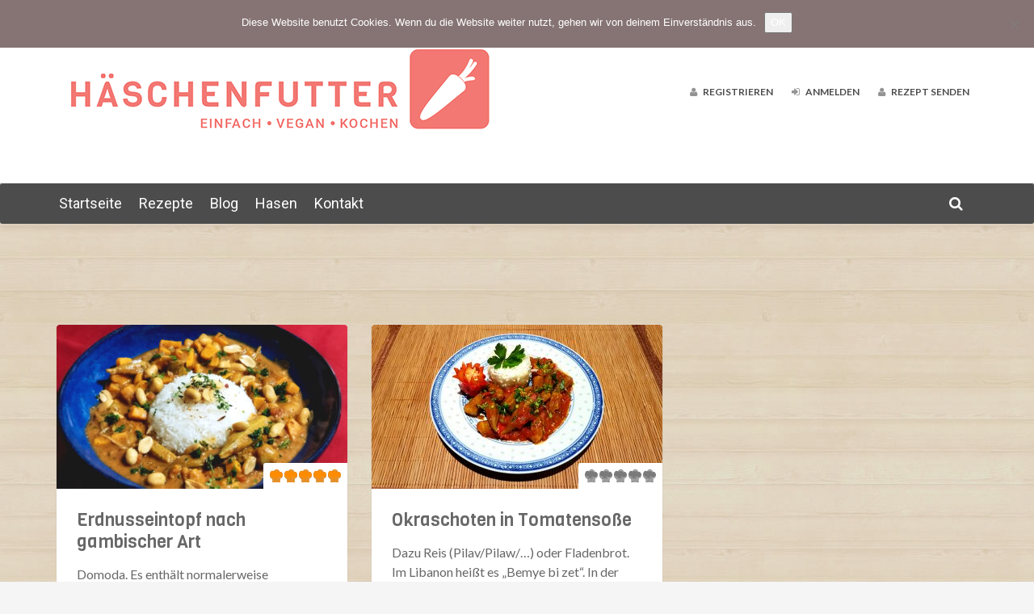

--- FILE ---
content_type: text/html; charset=UTF-8
request_url: https://www.haeschenfutter.de/tag/okraschoten/
body_size: 12629
content:
<!DOCTYPE html>
<html dir="ltr" lang="de" prefix="og: https://ogp.me/ns#">
<head>
    <meta charset="UTF-8">
    <meta name="viewport" content="width=device-width, initial-scale=1, maximum-scale=1, user-scalable=no">

    <!-- Favicon -->
			<link rel="shortcut icon" type="image/x-icon" href="http://www.haeschenfutter.de/wp-content/uploads/2017/01/favicon2-2.png">
		
		
	<title>Okraschoten - Vegane Rezepte</title>
	<style>img:is([sizes="auto" i], [sizes^="auto," i]) { contain-intrinsic-size: 3000px 1500px }</style>
	
		<!-- All in One SEO 4.9.3 - aioseo.com -->
	<meta name="robots" content="max-image-preview:large" />
	<link rel="canonical" href="https://www.haeschenfutter.de/tag/okraschoten/" />
	<meta name="generator" content="All in One SEO (AIOSEO) 4.9.3" />
		<script type="application/ld+json" class="aioseo-schema">
			{"@context":"https:\/\/schema.org","@graph":[{"@type":"BreadcrumbList","@id":"https:\/\/www.haeschenfutter.de\/tag\/okraschoten\/#breadcrumblist","itemListElement":[{"@type":"ListItem","@id":"https:\/\/www.haeschenfutter.de#listItem","position":1,"name":"Home","item":"https:\/\/www.haeschenfutter.de","nextItem":{"@type":"ListItem","@id":"https:\/\/www.haeschenfutter.de\/tag\/okraschoten\/#listItem","name":"Okraschoten"}},{"@type":"ListItem","@id":"https:\/\/www.haeschenfutter.de\/tag\/okraschoten\/#listItem","position":2,"name":"Okraschoten","previousItem":{"@type":"ListItem","@id":"https:\/\/www.haeschenfutter.de#listItem","name":"Home"}}]},{"@type":"CollectionPage","@id":"https:\/\/www.haeschenfutter.de\/tag\/okraschoten\/#collectionpage","url":"https:\/\/www.haeschenfutter.de\/tag\/okraschoten\/","name":"Okraschoten - Vegane Rezepte","inLanguage":"de-DE","isPartOf":{"@id":"https:\/\/www.haeschenfutter.de\/#website"},"breadcrumb":{"@id":"https:\/\/www.haeschenfutter.de\/tag\/okraschoten\/#breadcrumblist"}},{"@type":"Organization","@id":"https:\/\/www.haeschenfutter.de\/#organization","name":"H\u00e4schenfutter - Paul Pichler","description":"H\u00e4schenfutter","url":"https:\/\/www.haeschenfutter.de\/","sameAs":["https:\/\/facebook.com\/haeschenfutter","https:\/\/x.com\/haeschenfutter","https:\/\/instagram.com\/haeschenfutter"]},{"@type":"WebSite","@id":"https:\/\/www.haeschenfutter.de\/#website","url":"https:\/\/www.haeschenfutter.de\/","name":"Vegane Rezepte","description":"H\u00e4schenfutter","inLanguage":"de-DE","publisher":{"@id":"https:\/\/www.haeschenfutter.de\/#organization"}}]}
		</script>
		<!-- All in One SEO -->

<link rel='dns-prefetch' href='//fonts.googleapis.com' />
<link rel="alternate" type="application/rss+xml" title="Vegane Rezepte &raquo; Feed" href="https://www.haeschenfutter.de/feed/" />
<link rel="alternate" type="application/rss+xml" title="Vegane Rezepte &raquo; Kommentar-Feed" href="https://www.haeschenfutter.de/comments/feed/" />
<link rel="alternate" type="application/rss+xml" title="Vegane Rezepte &raquo; Okraschoten Schlagwort Feed" href="https://www.haeschenfutter.de/tag/okraschoten/feed/" />
		<!-- This site uses the Google Analytics by MonsterInsights plugin v9.11.1 - Using Analytics tracking - https://www.monsterinsights.com/ -->
							<script src="//www.googletagmanager.com/gtag/js?id=G-66GLWPJEB6"  data-cfasync="false" data-wpfc-render="false" type="text/javascript" async></script>
			<script data-cfasync="false" data-wpfc-render="false" type="text/javascript">
				var mi_version = '9.11.1';
				var mi_track_user = true;
				var mi_no_track_reason = '';
								var MonsterInsightsDefaultLocations = {"page_location":"https:\/\/www.haeschenfutter.de\/tag\/okraschoten\/"};
								if ( typeof MonsterInsightsPrivacyGuardFilter === 'function' ) {
					var MonsterInsightsLocations = (typeof MonsterInsightsExcludeQuery === 'object') ? MonsterInsightsPrivacyGuardFilter( MonsterInsightsExcludeQuery ) : MonsterInsightsPrivacyGuardFilter( MonsterInsightsDefaultLocations );
				} else {
					var MonsterInsightsLocations = (typeof MonsterInsightsExcludeQuery === 'object') ? MonsterInsightsExcludeQuery : MonsterInsightsDefaultLocations;
				}

								var disableStrs = [
										'ga-disable-G-66GLWPJEB6',
									];

				/* Function to detect opted out users */
				function __gtagTrackerIsOptedOut() {
					for (var index = 0; index < disableStrs.length; index++) {
						if (document.cookie.indexOf(disableStrs[index] + '=true') > -1) {
							return true;
						}
					}

					return false;
				}

				/* Disable tracking if the opt-out cookie exists. */
				if (__gtagTrackerIsOptedOut()) {
					for (var index = 0; index < disableStrs.length; index++) {
						window[disableStrs[index]] = true;
					}
				}

				/* Opt-out function */
				function __gtagTrackerOptout() {
					for (var index = 0; index < disableStrs.length; index++) {
						document.cookie = disableStrs[index] + '=true; expires=Thu, 31 Dec 2099 23:59:59 UTC; path=/';
						window[disableStrs[index]] = true;
					}
				}

				if ('undefined' === typeof gaOptout) {
					function gaOptout() {
						__gtagTrackerOptout();
					}
				}
								window.dataLayer = window.dataLayer || [];

				window.MonsterInsightsDualTracker = {
					helpers: {},
					trackers: {},
				};
				if (mi_track_user) {
					function __gtagDataLayer() {
						dataLayer.push(arguments);
					}

					function __gtagTracker(type, name, parameters) {
						if (!parameters) {
							parameters = {};
						}

						if (parameters.send_to) {
							__gtagDataLayer.apply(null, arguments);
							return;
						}

						if (type === 'event') {
														parameters.send_to = monsterinsights_frontend.v4_id;
							var hookName = name;
							if (typeof parameters['event_category'] !== 'undefined') {
								hookName = parameters['event_category'] + ':' + name;
							}

							if (typeof MonsterInsightsDualTracker.trackers[hookName] !== 'undefined') {
								MonsterInsightsDualTracker.trackers[hookName](parameters);
							} else {
								__gtagDataLayer('event', name, parameters);
							}
							
						} else {
							__gtagDataLayer.apply(null, arguments);
						}
					}

					__gtagTracker('js', new Date());
					__gtagTracker('set', {
						'developer_id.dZGIzZG': true,
											});
					if ( MonsterInsightsLocations.page_location ) {
						__gtagTracker('set', MonsterInsightsLocations);
					}
										__gtagTracker('config', 'G-66GLWPJEB6', {"forceSSL":"true","link_attribution":"true"} );
										window.gtag = __gtagTracker;										(function () {
						/* https://developers.google.com/analytics/devguides/collection/analyticsjs/ */
						/* ga and __gaTracker compatibility shim. */
						var noopfn = function () {
							return null;
						};
						var newtracker = function () {
							return new Tracker();
						};
						var Tracker = function () {
							return null;
						};
						var p = Tracker.prototype;
						p.get = noopfn;
						p.set = noopfn;
						p.send = function () {
							var args = Array.prototype.slice.call(arguments);
							args.unshift('send');
							__gaTracker.apply(null, args);
						};
						var __gaTracker = function () {
							var len = arguments.length;
							if (len === 0) {
								return;
							}
							var f = arguments[len - 1];
							if (typeof f !== 'object' || f === null || typeof f.hitCallback !== 'function') {
								if ('send' === arguments[0]) {
									var hitConverted, hitObject = false, action;
									if ('event' === arguments[1]) {
										if ('undefined' !== typeof arguments[3]) {
											hitObject = {
												'eventAction': arguments[3],
												'eventCategory': arguments[2],
												'eventLabel': arguments[4],
												'value': arguments[5] ? arguments[5] : 1,
											}
										}
									}
									if ('pageview' === arguments[1]) {
										if ('undefined' !== typeof arguments[2]) {
											hitObject = {
												'eventAction': 'page_view',
												'page_path': arguments[2],
											}
										}
									}
									if (typeof arguments[2] === 'object') {
										hitObject = arguments[2];
									}
									if (typeof arguments[5] === 'object') {
										Object.assign(hitObject, arguments[5]);
									}
									if ('undefined' !== typeof arguments[1].hitType) {
										hitObject = arguments[1];
										if ('pageview' === hitObject.hitType) {
											hitObject.eventAction = 'page_view';
										}
									}
									if (hitObject) {
										action = 'timing' === arguments[1].hitType ? 'timing_complete' : hitObject.eventAction;
										hitConverted = mapArgs(hitObject);
										__gtagTracker('event', action, hitConverted);
									}
								}
								return;
							}

							function mapArgs(args) {
								var arg, hit = {};
								var gaMap = {
									'eventCategory': 'event_category',
									'eventAction': 'event_action',
									'eventLabel': 'event_label',
									'eventValue': 'event_value',
									'nonInteraction': 'non_interaction',
									'timingCategory': 'event_category',
									'timingVar': 'name',
									'timingValue': 'value',
									'timingLabel': 'event_label',
									'page': 'page_path',
									'location': 'page_location',
									'title': 'page_title',
									'referrer' : 'page_referrer',
								};
								for (arg in args) {
																		if (!(!args.hasOwnProperty(arg) || !gaMap.hasOwnProperty(arg))) {
										hit[gaMap[arg]] = args[arg];
									} else {
										hit[arg] = args[arg];
									}
								}
								return hit;
							}

							try {
								f.hitCallback();
							} catch (ex) {
							}
						};
						__gaTracker.create = newtracker;
						__gaTracker.getByName = newtracker;
						__gaTracker.getAll = function () {
							return [];
						};
						__gaTracker.remove = noopfn;
						__gaTracker.loaded = true;
						window['__gaTracker'] = __gaTracker;
					})();
									} else {
										console.log("");
					(function () {
						function __gtagTracker() {
							return null;
						}

						window['__gtagTracker'] = __gtagTracker;
						window['gtag'] = __gtagTracker;
					})();
									}
			</script>
							<!-- / Google Analytics by MonsterInsights -->
		<script type="text/javascript">
/* <![CDATA[ */
window._wpemojiSettings = {"baseUrl":"https:\/\/s.w.org\/images\/core\/emoji\/15.0.3\/72x72\/","ext":".png","svgUrl":"https:\/\/s.w.org\/images\/core\/emoji\/15.0.3\/svg\/","svgExt":".svg","source":{"concatemoji":"https:\/\/www.haeschenfutter.de\/wp-includes\/js\/wp-emoji-release.min.js?ver=6.7.4"}};
/*! This file is auto-generated */
!function(i,n){var o,s,e;function c(e){try{var t={supportTests:e,timestamp:(new Date).valueOf()};sessionStorage.setItem(o,JSON.stringify(t))}catch(e){}}function p(e,t,n){e.clearRect(0,0,e.canvas.width,e.canvas.height),e.fillText(t,0,0);var t=new Uint32Array(e.getImageData(0,0,e.canvas.width,e.canvas.height).data),r=(e.clearRect(0,0,e.canvas.width,e.canvas.height),e.fillText(n,0,0),new Uint32Array(e.getImageData(0,0,e.canvas.width,e.canvas.height).data));return t.every(function(e,t){return e===r[t]})}function u(e,t,n){switch(t){case"flag":return n(e,"\ud83c\udff3\ufe0f\u200d\u26a7\ufe0f","\ud83c\udff3\ufe0f\u200b\u26a7\ufe0f")?!1:!n(e,"\ud83c\uddfa\ud83c\uddf3","\ud83c\uddfa\u200b\ud83c\uddf3")&&!n(e,"\ud83c\udff4\udb40\udc67\udb40\udc62\udb40\udc65\udb40\udc6e\udb40\udc67\udb40\udc7f","\ud83c\udff4\u200b\udb40\udc67\u200b\udb40\udc62\u200b\udb40\udc65\u200b\udb40\udc6e\u200b\udb40\udc67\u200b\udb40\udc7f");case"emoji":return!n(e,"\ud83d\udc26\u200d\u2b1b","\ud83d\udc26\u200b\u2b1b")}return!1}function f(e,t,n){var r="undefined"!=typeof WorkerGlobalScope&&self instanceof WorkerGlobalScope?new OffscreenCanvas(300,150):i.createElement("canvas"),a=r.getContext("2d",{willReadFrequently:!0}),o=(a.textBaseline="top",a.font="600 32px Arial",{});return e.forEach(function(e){o[e]=t(a,e,n)}),o}function t(e){var t=i.createElement("script");t.src=e,t.defer=!0,i.head.appendChild(t)}"undefined"!=typeof Promise&&(o="wpEmojiSettingsSupports",s=["flag","emoji"],n.supports={everything:!0,everythingExceptFlag:!0},e=new Promise(function(e){i.addEventListener("DOMContentLoaded",e,{once:!0})}),new Promise(function(t){var n=function(){try{var e=JSON.parse(sessionStorage.getItem(o));if("object"==typeof e&&"number"==typeof e.timestamp&&(new Date).valueOf()<e.timestamp+604800&&"object"==typeof e.supportTests)return e.supportTests}catch(e){}return null}();if(!n){if("undefined"!=typeof Worker&&"undefined"!=typeof OffscreenCanvas&&"undefined"!=typeof URL&&URL.createObjectURL&&"undefined"!=typeof Blob)try{var e="postMessage("+f.toString()+"("+[JSON.stringify(s),u.toString(),p.toString()].join(",")+"));",r=new Blob([e],{type:"text/javascript"}),a=new Worker(URL.createObjectURL(r),{name:"wpTestEmojiSupports"});return void(a.onmessage=function(e){c(n=e.data),a.terminate(),t(n)})}catch(e){}c(n=f(s,u,p))}t(n)}).then(function(e){for(var t in e)n.supports[t]=e[t],n.supports.everything=n.supports.everything&&n.supports[t],"flag"!==t&&(n.supports.everythingExceptFlag=n.supports.everythingExceptFlag&&n.supports[t]);n.supports.everythingExceptFlag=n.supports.everythingExceptFlag&&!n.supports.flag,n.DOMReady=!1,n.readyCallback=function(){n.DOMReady=!0}}).then(function(){return e}).then(function(){var e;n.supports.everything||(n.readyCallback(),(e=n.source||{}).concatemoji?t(e.concatemoji):e.wpemoji&&e.twemoji&&(t(e.twemoji),t(e.wpemoji)))}))}((window,document),window._wpemojiSettings);
/* ]]> */
</script>
<link rel='stylesheet' id='recipe-bootstrap-css' href='https://www.haeschenfutter.de/wp-content/themes/recipe/css/bootstrap.min.css?ver=6.2' type='text/css' media='all' />
<link rel='stylesheet' id='recipe-awesome-css' href='https://www.haeschenfutter.de/wp-content/themes/recipe/css/font-awesome.min.css?ver=6.2' type='text/css' media='all' />
<link rel='stylesheet' id='recipe-icons-css' href='https://www.haeschenfutter.de/wp-content/themes/recipe/css/recipe.css?ver=6.2' type='text/css' media='all' />
<link rel='stylesheet' id='recipe-fonts-css' href='//fonts.googleapis.com/css?family=Viga%3A400%2C300%2C700%26subset%3Dall%7CRoboto%3A400%2C300%2C700%26subset%3Dall%7CLato%3A400%2C300%2C700%26subset%3Dall&#038;ver=1.0.0' type='text/css' media='all' />
<link rel='stylesheet' id='recipe-magnific-css-css' href='https://www.haeschenfutter.de/wp-content/themes/recipe/css/magnific-popup.css?ver=6.2' type='text/css' media='all' />
<link rel='stylesheet' id='recipe-tooltip-css' href='https://www.haeschenfutter.de/wp-content/themes/recipe/css/opentip.css?ver=6.2' type='text/css' media='all' />
<link rel='stylesheet' id='recipe-style-css' href='https://www.haeschenfutter.de/wp-content/themes/recipe/style.css?ver=6.2' type='text/css' media='all' />
<style id='recipe-style-inline-css' type='text/css'>
/* HEADER */
.top-bar{
	background: #ffffff;	
}

.account-action .btn{
	color: #4c4c4c}

.account-action .btn:hover{
	background: transparent;
	color: #4c4c4c}

/* NAVIGATION */
.nav.navbar-nav li a{
	font-family: "Roboto", sans-serif;
	font-size: 18px;
}

.nav.navbar-nav > li li{
	border-color: #eeeeee;
}

.navigation-bar{
	background: #4c4c4c;	
}

.nav.navbar-nav li a{
	color: #ffffff;
}

.navbar-toggle,
#navigation .nav.navbar-nav li.open > a,
#navigation .nav.navbar-nav li > a:hover,
#navigation .nav.navbar-nav li > a:focus ,
#navigation .nav.navbar-nav li > a:active,
#navigation .nav.navbar-nav li.current > a,
#navigation .navbar-nav li.current-menu-parent > a, 
#navigation .navbar-nav li.current-menu-ancestor > a, 
#navigation .navbar-nav > li.current-menu-item  > a{
	color: #ffa3a0;
	background: #4c4c4c;
}

.nav.navbar-nav li li a{
	color: #676767;
	background: #ffffff;
}

#navigation .nav.navbar-nav li > a.main-search:hover, 
#navigation .nav.navbar-nav li > a.main-search:focus,
#navigation .nav.navbar-nav li > a.main-search:active{
	background: transparent;
}

#navigation .nav.navbar-nav li li a:hover,
#navigation .nav.navbar-nav li li a:active,
#navigation .nav.navbar-nav li li a:focus,
#navigation .nav.navbar-nav li.current > a,
#navigation .navbar-nav li li.current-menu-parent > a, 
#navigation .navbar-nav li li.current-menu-ancestor > a, 
#navigation .navbar-nav li li.current-menu-item  > a{
	color: #ff7b74;
	background: #ffffff;
}

/* BODY */
body[class*=" "]{
	background-color: #f5f5f5;
	background-image: url(  );
	font-family: "Lato", sans-serif;
	font-size: 16px;
	line-height: 24px;
}

h1,h2,h3,h4,h5,h6{
	font-family: "Viga", sans-serif;
}

h1{
	font-size: 38px;
	line-height: 1.25;
}

h2{
	font-size: 32px;
	line-height: 1.25;
}

h3{
	font-size: 28px;
	line-height: 1.25;
}

h4{
	font-size: 22px;
	line-height: 1.25;
}

h5{
	font-size: 18px;
	line-height: 1.25;
}

h6{
	font-size: 13px;
	line-height: 1.25;
}

/* MAIN COLOR */
a, a:hover, a:focus, a:active, a:visited,
a.grey:hover,
.section-title i,
.blog-title:hover h4, .blog-title:hover h5,
.next-prev a:hover .fa,
.blog-read a, .blog-read a:hover, .blog-read a:active, .blog-read a:visited, .blog-read a:focus, .blog-read a:visited:hover,
.fake-thumb-holder .post-format,
.comment-reply-link:hover,
.category-list .icon,
.widget .category-list li:hover .icon,
.my-menu li.active a, .my-menu li:hover a,
.recipe-actions li:hover, .recipe-actions li:hover a
{
	color: #ff7b74;
}

.user-block-overlay{
	background: rgba( 255, 123, 116, 0.2 );	
}

.link-overlay{
	background: rgba( 255, 123, 116, 0.8 );	
}

.my-menu li.active, .my-menu li:hover,
.table-striped > tbody > tr:nth-child(2n+1) > td, .table-striped > tbody > tr:nth-child(2n+1) > th{
	background: rgba( 255, 123, 116, 0.06 );	
}

.single-recipe:not(.author) .nav-tabs li.active:before{
	border-color: #ff7b74 transparent;
}

blockquote,
.widget-title:after,
.next-prev a:hover .fa
{
	border-color: #ff7b74;
}

.my-menu li.active, .my-menu li:hover{
	border-left-color: #ff7b74;
}

table th,
.tagcloud a, .btn, a.btn,
.rslides_nav,
.form-submit #submit,
.nav-tabs > li > a:hover,
.nav-tabs>li.active>a, .nav-tabs>li.active>a:hover, .nav-tabs>li.active>a:focus,
.panel-default > .panel-heading a:not(.collapsed),
.category-list li:hover .icon,
.dashboard-item .badge,
.ingredients-list li.checked .fake-checkbox,
.sticky-wrap,
.category-list a:hover .icon,
.pagination a, 
.pagination a:visited, 
.pagination a:active,
.pagination a:focus, 
.pagination > span
{
	color: #ffffff;
	background-color: #ff7b74;
}

@media only screen and ( min-width: 768px ){
	.ingredients-list li:hover .fake-checkbox{
		color: #ffffff;
		background-color: #ff7b74;
	}
}

.tagcloud a:hover, .tagcloud a:focus, .tagcloud a:active,
.btn:hover, .btn:focus, .btn:active,
.form-submit #submit:hover, .form-submit #submit:focus, .form-submit #submit:active,
.pagination a:hover,
.pagination > span
{
	color: #ffffff;
	background-color: #333333;
}

.blog-read a, .blog-read a:hover, .blog-read a:active, .blog-read a:visited, .blog-read a:focus, .blog-read a:visited:hover{
	background: #ffffff;
	color: #ff7b74;
}

.copyrights{
	background: #4c4c4c;
	color: #ffffff;
}

.copyrights-share, .copyrights-share:visited{
	background: #ffffff;	
	color: #4c4c4c;
}
</style>
<style id='wp-emoji-styles-inline-css' type='text/css'>

	img.wp-smiley, img.emoji {
		display: inline !important;
		border: none !important;
		box-shadow: none !important;
		height: 1em !important;
		width: 1em !important;
		margin: 0 0.07em !important;
		vertical-align: -0.1em !important;
		background: none !important;
		padding: 0 !important;
	}
</style>
<link rel='stylesheet' id='wp-block-library-css' href='https://www.haeschenfutter.de/wp-includes/css/dist/block-library/style.min.css?ver=6.7.4' type='text/css' media='all' />
<link rel='stylesheet' id='aioseo/css/src/vue/standalone/blocks/table-of-contents/global.scss-css' href='https://www.haeschenfutter.de/wp-content/plugins/all-in-one-seo-pack/dist/Lite/assets/css/table-of-contents/global.e90f6d47.css?ver=4.9.3' type='text/css' media='all' />
<style id='feedzy-rss-feeds-loop-style-inline-css' type='text/css'>
.wp-block-feedzy-rss-feeds-loop{display:grid;gap:24px;grid-template-columns:repeat(1,1fr)}@media(min-width:782px){.wp-block-feedzy-rss-feeds-loop.feedzy-loop-columns-2,.wp-block-feedzy-rss-feeds-loop.feedzy-loop-columns-3,.wp-block-feedzy-rss-feeds-loop.feedzy-loop-columns-4,.wp-block-feedzy-rss-feeds-loop.feedzy-loop-columns-5{grid-template-columns:repeat(2,1fr)}}@media(min-width:960px){.wp-block-feedzy-rss-feeds-loop.feedzy-loop-columns-2{grid-template-columns:repeat(2,1fr)}.wp-block-feedzy-rss-feeds-loop.feedzy-loop-columns-3{grid-template-columns:repeat(3,1fr)}.wp-block-feedzy-rss-feeds-loop.feedzy-loop-columns-4{grid-template-columns:repeat(4,1fr)}.wp-block-feedzy-rss-feeds-loop.feedzy-loop-columns-5{grid-template-columns:repeat(5,1fr)}}.wp-block-feedzy-rss-feeds-loop .wp-block-image.is-style-rounded img{border-radius:9999px}.wp-block-feedzy-rss-feeds-loop .wp-block-image:has(:is(img:not([src]),img[src=""])){display:none}

</style>
<style id='classic-theme-styles-inline-css' type='text/css'>
/*! This file is auto-generated */
.wp-block-button__link{color:#fff;background-color:#32373c;border-radius:9999px;box-shadow:none;text-decoration:none;padding:calc(.667em + 2px) calc(1.333em + 2px);font-size:1.125em}.wp-block-file__button{background:#32373c;color:#fff;text-decoration:none}
</style>
<style id='global-styles-inline-css' type='text/css'>
:root{--wp--preset--aspect-ratio--square: 1;--wp--preset--aspect-ratio--4-3: 4/3;--wp--preset--aspect-ratio--3-4: 3/4;--wp--preset--aspect-ratio--3-2: 3/2;--wp--preset--aspect-ratio--2-3: 2/3;--wp--preset--aspect-ratio--16-9: 16/9;--wp--preset--aspect-ratio--9-16: 9/16;--wp--preset--color--black: #000000;--wp--preset--color--cyan-bluish-gray: #abb8c3;--wp--preset--color--white: #ffffff;--wp--preset--color--pale-pink: #f78da7;--wp--preset--color--vivid-red: #cf2e2e;--wp--preset--color--luminous-vivid-orange: #ff6900;--wp--preset--color--luminous-vivid-amber: #fcb900;--wp--preset--color--light-green-cyan: #7bdcb5;--wp--preset--color--vivid-green-cyan: #00d084;--wp--preset--color--pale-cyan-blue: #8ed1fc;--wp--preset--color--vivid-cyan-blue: #0693e3;--wp--preset--color--vivid-purple: #9b51e0;--wp--preset--gradient--vivid-cyan-blue-to-vivid-purple: linear-gradient(135deg,rgba(6,147,227,1) 0%,rgb(155,81,224) 100%);--wp--preset--gradient--light-green-cyan-to-vivid-green-cyan: linear-gradient(135deg,rgb(122,220,180) 0%,rgb(0,208,130) 100%);--wp--preset--gradient--luminous-vivid-amber-to-luminous-vivid-orange: linear-gradient(135deg,rgba(252,185,0,1) 0%,rgba(255,105,0,1) 100%);--wp--preset--gradient--luminous-vivid-orange-to-vivid-red: linear-gradient(135deg,rgba(255,105,0,1) 0%,rgb(207,46,46) 100%);--wp--preset--gradient--very-light-gray-to-cyan-bluish-gray: linear-gradient(135deg,rgb(238,238,238) 0%,rgb(169,184,195) 100%);--wp--preset--gradient--cool-to-warm-spectrum: linear-gradient(135deg,rgb(74,234,220) 0%,rgb(151,120,209) 20%,rgb(207,42,186) 40%,rgb(238,44,130) 60%,rgb(251,105,98) 80%,rgb(254,248,76) 100%);--wp--preset--gradient--blush-light-purple: linear-gradient(135deg,rgb(255,206,236) 0%,rgb(152,150,240) 100%);--wp--preset--gradient--blush-bordeaux: linear-gradient(135deg,rgb(254,205,165) 0%,rgb(254,45,45) 50%,rgb(107,0,62) 100%);--wp--preset--gradient--luminous-dusk: linear-gradient(135deg,rgb(255,203,112) 0%,rgb(199,81,192) 50%,rgb(65,88,208) 100%);--wp--preset--gradient--pale-ocean: linear-gradient(135deg,rgb(255,245,203) 0%,rgb(182,227,212) 50%,rgb(51,167,181) 100%);--wp--preset--gradient--electric-grass: linear-gradient(135deg,rgb(202,248,128) 0%,rgb(113,206,126) 100%);--wp--preset--gradient--midnight: linear-gradient(135deg,rgb(2,3,129) 0%,rgb(40,116,252) 100%);--wp--preset--font-size--small: 13px;--wp--preset--font-size--medium: 20px;--wp--preset--font-size--large: 36px;--wp--preset--font-size--x-large: 42px;--wp--preset--spacing--20: 0.44rem;--wp--preset--spacing--30: 0.67rem;--wp--preset--spacing--40: 1rem;--wp--preset--spacing--50: 1.5rem;--wp--preset--spacing--60: 2.25rem;--wp--preset--spacing--70: 3.38rem;--wp--preset--spacing--80: 5.06rem;--wp--preset--shadow--natural: 6px 6px 9px rgba(0, 0, 0, 0.2);--wp--preset--shadow--deep: 12px 12px 50px rgba(0, 0, 0, 0.4);--wp--preset--shadow--sharp: 6px 6px 0px rgba(0, 0, 0, 0.2);--wp--preset--shadow--outlined: 6px 6px 0px -3px rgba(255, 255, 255, 1), 6px 6px rgba(0, 0, 0, 1);--wp--preset--shadow--crisp: 6px 6px 0px rgba(0, 0, 0, 1);}:where(.is-layout-flex){gap: 0.5em;}:where(.is-layout-grid){gap: 0.5em;}body .is-layout-flex{display: flex;}.is-layout-flex{flex-wrap: wrap;align-items: center;}.is-layout-flex > :is(*, div){margin: 0;}body .is-layout-grid{display: grid;}.is-layout-grid > :is(*, div){margin: 0;}:where(.wp-block-columns.is-layout-flex){gap: 2em;}:where(.wp-block-columns.is-layout-grid){gap: 2em;}:where(.wp-block-post-template.is-layout-flex){gap: 1.25em;}:where(.wp-block-post-template.is-layout-grid){gap: 1.25em;}.has-black-color{color: var(--wp--preset--color--black) !important;}.has-cyan-bluish-gray-color{color: var(--wp--preset--color--cyan-bluish-gray) !important;}.has-white-color{color: var(--wp--preset--color--white) !important;}.has-pale-pink-color{color: var(--wp--preset--color--pale-pink) !important;}.has-vivid-red-color{color: var(--wp--preset--color--vivid-red) !important;}.has-luminous-vivid-orange-color{color: var(--wp--preset--color--luminous-vivid-orange) !important;}.has-luminous-vivid-amber-color{color: var(--wp--preset--color--luminous-vivid-amber) !important;}.has-light-green-cyan-color{color: var(--wp--preset--color--light-green-cyan) !important;}.has-vivid-green-cyan-color{color: var(--wp--preset--color--vivid-green-cyan) !important;}.has-pale-cyan-blue-color{color: var(--wp--preset--color--pale-cyan-blue) !important;}.has-vivid-cyan-blue-color{color: var(--wp--preset--color--vivid-cyan-blue) !important;}.has-vivid-purple-color{color: var(--wp--preset--color--vivid-purple) !important;}.has-black-background-color{background-color: var(--wp--preset--color--black) !important;}.has-cyan-bluish-gray-background-color{background-color: var(--wp--preset--color--cyan-bluish-gray) !important;}.has-white-background-color{background-color: var(--wp--preset--color--white) !important;}.has-pale-pink-background-color{background-color: var(--wp--preset--color--pale-pink) !important;}.has-vivid-red-background-color{background-color: var(--wp--preset--color--vivid-red) !important;}.has-luminous-vivid-orange-background-color{background-color: var(--wp--preset--color--luminous-vivid-orange) !important;}.has-luminous-vivid-amber-background-color{background-color: var(--wp--preset--color--luminous-vivid-amber) !important;}.has-light-green-cyan-background-color{background-color: var(--wp--preset--color--light-green-cyan) !important;}.has-vivid-green-cyan-background-color{background-color: var(--wp--preset--color--vivid-green-cyan) !important;}.has-pale-cyan-blue-background-color{background-color: var(--wp--preset--color--pale-cyan-blue) !important;}.has-vivid-cyan-blue-background-color{background-color: var(--wp--preset--color--vivid-cyan-blue) !important;}.has-vivid-purple-background-color{background-color: var(--wp--preset--color--vivid-purple) !important;}.has-black-border-color{border-color: var(--wp--preset--color--black) !important;}.has-cyan-bluish-gray-border-color{border-color: var(--wp--preset--color--cyan-bluish-gray) !important;}.has-white-border-color{border-color: var(--wp--preset--color--white) !important;}.has-pale-pink-border-color{border-color: var(--wp--preset--color--pale-pink) !important;}.has-vivid-red-border-color{border-color: var(--wp--preset--color--vivid-red) !important;}.has-luminous-vivid-orange-border-color{border-color: var(--wp--preset--color--luminous-vivid-orange) !important;}.has-luminous-vivid-amber-border-color{border-color: var(--wp--preset--color--luminous-vivid-amber) !important;}.has-light-green-cyan-border-color{border-color: var(--wp--preset--color--light-green-cyan) !important;}.has-vivid-green-cyan-border-color{border-color: var(--wp--preset--color--vivid-green-cyan) !important;}.has-pale-cyan-blue-border-color{border-color: var(--wp--preset--color--pale-cyan-blue) !important;}.has-vivid-cyan-blue-border-color{border-color: var(--wp--preset--color--vivid-cyan-blue) !important;}.has-vivid-purple-border-color{border-color: var(--wp--preset--color--vivid-purple) !important;}.has-vivid-cyan-blue-to-vivid-purple-gradient-background{background: var(--wp--preset--gradient--vivid-cyan-blue-to-vivid-purple) !important;}.has-light-green-cyan-to-vivid-green-cyan-gradient-background{background: var(--wp--preset--gradient--light-green-cyan-to-vivid-green-cyan) !important;}.has-luminous-vivid-amber-to-luminous-vivid-orange-gradient-background{background: var(--wp--preset--gradient--luminous-vivid-amber-to-luminous-vivid-orange) !important;}.has-luminous-vivid-orange-to-vivid-red-gradient-background{background: var(--wp--preset--gradient--luminous-vivid-orange-to-vivid-red) !important;}.has-very-light-gray-to-cyan-bluish-gray-gradient-background{background: var(--wp--preset--gradient--very-light-gray-to-cyan-bluish-gray) !important;}.has-cool-to-warm-spectrum-gradient-background{background: var(--wp--preset--gradient--cool-to-warm-spectrum) !important;}.has-blush-light-purple-gradient-background{background: var(--wp--preset--gradient--blush-light-purple) !important;}.has-blush-bordeaux-gradient-background{background: var(--wp--preset--gradient--blush-bordeaux) !important;}.has-luminous-dusk-gradient-background{background: var(--wp--preset--gradient--luminous-dusk) !important;}.has-pale-ocean-gradient-background{background: var(--wp--preset--gradient--pale-ocean) !important;}.has-electric-grass-gradient-background{background: var(--wp--preset--gradient--electric-grass) !important;}.has-midnight-gradient-background{background: var(--wp--preset--gradient--midnight) !important;}.has-small-font-size{font-size: var(--wp--preset--font-size--small) !important;}.has-medium-font-size{font-size: var(--wp--preset--font-size--medium) !important;}.has-large-font-size{font-size: var(--wp--preset--font-size--large) !important;}.has-x-large-font-size{font-size: var(--wp--preset--font-size--x-large) !important;}
:where(.wp-block-post-template.is-layout-flex){gap: 1.25em;}:where(.wp-block-post-template.is-layout-grid){gap: 1.25em;}
:where(.wp-block-columns.is-layout-flex){gap: 2em;}:where(.wp-block-columns.is-layout-grid){gap: 2em;}
:root :where(.wp-block-pullquote){font-size: 1.5em;line-height: 1.6;}
</style>
<link rel='stylesheet' id='cookie-notice-front-css' href='https://www.haeschenfutter.de/wp-content/plugins/cookie-notice/css/front.min.css?ver=2.5.11' type='text/css' media='all' />
<link rel='stylesheet' id='ppress-frontend-css' href='https://www.haeschenfutter.de/wp-content/plugins/wp-user-avatar/assets/css/frontend.min.css?ver=4.16.8' type='text/css' media='all' />
<link rel='stylesheet' id='ppress-flatpickr-css' href='https://www.haeschenfutter.de/wp-content/plugins/wp-user-avatar/assets/flatpickr/flatpickr.min.css?ver=4.16.8' type='text/css' media='all' />
<link rel='stylesheet' id='ppress-select2-css' href='https://www.haeschenfutter.de/wp-content/plugins/wp-user-avatar/assets/select2/select2.min.css?ver=6.7.4' type='text/css' media='all' />
<script type="text/javascript" src="https://www.haeschenfutter.de/wp-includes/js/jquery/jquery.min.js?ver=3.7.1" id="jquery-core-js"></script>
<script type="text/javascript" src="https://www.haeschenfutter.de/wp-includes/js/jquery/jquery-migrate.min.js?ver=3.4.1" id="jquery-migrate-js"></script>
<script type="text/javascript" src="https://www.haeschenfutter.de/wp-content/plugins/google-analytics-for-wordpress/assets/js/frontend-gtag.min.js?ver=9.11.1" id="monsterinsights-frontend-script-js" async="async" data-wp-strategy="async"></script>
<script data-cfasync="false" data-wpfc-render="false" type="text/javascript" id='monsterinsights-frontend-script-js-extra'>/* <![CDATA[ */
var monsterinsights_frontend = {"js_events_tracking":"true","download_extensions":"doc,pdf,ppt,zip,xls,docx,pptx,xlsx","inbound_paths":"[{\"path\":\"\\\/go\\\/\",\"label\":\"affiliate\"},{\"path\":\"\\\/recommend\\\/\",\"label\":\"affiliate\"}]","home_url":"https:\/\/www.haeschenfutter.de","hash_tracking":"false","v4_id":"G-66GLWPJEB6"};/* ]]> */
</script>
<script type="text/javascript" id="cookie-notice-front-js-before">
/* <![CDATA[ */
var cnArgs = {"ajaxUrl":"https:\/\/www.haeschenfutter.de\/wp-admin\/admin-ajax.php","nonce":"96c09018ff","hideEffect":"slide","position":"top","onScroll":false,"onScrollOffset":100,"onClick":false,"cookieName":"cookie_notice_accepted","cookieTime":7862400,"cookieTimeRejected":2592000,"globalCookie":false,"redirection":false,"cache":false,"revokeCookies":false,"revokeCookiesOpt":"automatic"};
/* ]]> */
</script>
<script type="text/javascript" src="https://www.haeschenfutter.de/wp-content/plugins/cookie-notice/js/front.min.js?ver=2.5.11" id="cookie-notice-front-js"></script>
<script type="text/javascript" src="https://www.haeschenfutter.de/wp-includes/js/jquery/ui/core.min.js?ver=1.13.3" id="jquery-ui-core-js"></script>
<script type="text/javascript" id="social_connect-js-extra">
/* <![CDATA[ */
var social_connect_data = {"wordpress_enabled":""};
/* ]]> */
</script>
<script type="text/javascript" src="https://www.haeschenfutter.de/wp-content/plugins/social-connect/media/js/connect.js?ver=6.7.4" id="social_connect-js"></script>
<script type="text/javascript" src="https://www.haeschenfutter.de/wp-content/plugins/wp-user-avatar/assets/flatpickr/flatpickr.min.js?ver=4.16.8" id="ppress-flatpickr-js"></script>
<script type="text/javascript" src="https://www.haeschenfutter.de/wp-content/plugins/wp-user-avatar/assets/select2/select2.min.js?ver=4.16.8" id="ppress-select2-js"></script>
<link rel="https://api.w.org/" href="https://www.haeschenfutter.de/wp-json/" />
<meta name="generator" content="Redux 4.5.10" /><style type="text/css">
.feedzy-rss-link-icon:after {
	content: url("https://www.haeschenfutter.de/wp-content/plugins/feedzy-rss-feeds/img/external-link.png");
	margin-left: 3px;
}
</style>
		<link rel='stylesheet' id='social_connect-css' href='https://www.haeschenfutter.de/wp-content/plugins/social-connect/media/css/style.css?ver=6.7.4' type='text/css' media='all' />
<link rel='stylesheet' id='dashicons-css' href='https://www.haeschenfutter.de/wp-includes/css/dashicons.min.css?ver=6.7.4' type='text/css' media='all' />
<link rel='stylesheet' id='wp-jquery-ui-dialog-css' href='https://www.haeschenfutter.de/wp-includes/css/jquery-ui-dialog.min.css?ver=6.7.4' type='text/css' media='all' />
<script type="text/javascript">var ajaxurl = 'https://www.haeschenfutter.de/wp-admin/admin-ajax.php';</script><style type="text/css" id="custom-background-css">
body.custom-background { background-image: url("https://www.haeschenfutter.de/wp-content/uploads/2017/01/body.jpg"); background-position: left top; background-size: auto; background-repeat: repeat; background-attachment: scroll; }
</style>
			<style type="text/css" id="wp-custom-css">
			/*
Füge deinen eigenen CSS-Code nach diesem Kommentar hinter dem abschließenden Schrägstrich ein. 

Klicke auf das Hilfe-Symbol oben, um mehr zu erfahren.
*/

.level-bar-1{
	height: 6px;
}

.level-bar-2{
	height: 9px;
}

.level-bar-3{
	height: 12px;
}

/*
 * .tagcloud a, 
.btn, 
a.btn, 
.pagination a, 
.pagination a:visited, 
.pagination a:active,
.pagination a:focus, 
.pagination > span{
	word-break: break-all;
	padding: 4px 10px;
	border-radius: 8px;
	-moz-border-radius: 8px;
	-webkit-border-radius: 8px;
	border: none;
	background: #6BA72B;
	color: #ffffff;
	display: inline-block;
	white-space: normal;
	font-size: 14px;
	line-height: 25px;
}

.pagination > span{
	background: #454545;
	color: #ffffff;
	word-break: break-all;
	padding: 8px 14px,
	border-radius: 8px;
	-moz-border-radius: 8px;
	-webkit-border-radius: 8px;
	border: none;
	display: inline-block;
	white-space: normal;
	font-size: 16px;
	line-height: 25px;
}
*/		</style>
		</head>
<body class="archive tax-recipe-tag term-okraschoten term-769 custom-background cookies-not-set">
<!-- ==================================================================================================================================
TOP BAR
======================================================================================================================================= -->

<section class="top-bar">
	<div class="container">
		<div class="flex-wrap">
			<div class="flex-left">
							
					<a href="https://www.haeschenfutter.de" class="logo">
						<img class="img-responsve" src="http://www.haeschenfutter.de/wp-content/uploads/2017/03/haeschenfutter-einfach-vegan-kochen-01-1.jpg" alt="" height="206" width="550"/>
					</a>
							</div>
							<div class="flex-right">
					<p class="account-action text-right">
													<a href="https://www.haeschenfutter.de/login-register/" class="btn">
								<i class="fa fa-user animation"></i>
								Registrieren							</a>
							<a href="https://www.haeschenfutter.de/login-register/" class="btn">
								<i class="fa fa-sign-in animation"></i>
								Anmelden							</a>						
							<a href="https://www.haeschenfutter.de/login-register/" class="btn">
								<i class="fa fa-user animation"></i>
								Rezept senden							</a>						
												</p>
				</div>
					</div>
	</div>
</section>


<section class="navigation-bar white-block">
	<div class="container">
		<div class="row">
			<div class="col-md-12">
				<div id="navigation">
					<button class="navbar-toggle button-white menu" data-toggle="collapse" data-target=".navbar-collapse">
						<span class="sr-only">Toggle navigation</span>
						<i class="fa fa-bars fa-3x"></i>
					</button>
					<button class="navbar-toggle button-white menu small-search-toggle" data-toggle="collapse" data-target=".search-collapse">
						<i class="fa fa-search fa-3x"></i>
					</button>
					<div class="collapse search-collapse">
						<form method="get" action="https://www.haeschenfutter.de/vegane-rezepte/">
							<input type="text" placeholder="Suchbegriff eingeben" name="schlagwort" />
						</form>
					</div>
					<div class="navbar navbar-default" role="navigation">
						<div class="collapse navbar-collapse">
							<ul class="nav navbar-nav"><li id="menu-item-1145" class="menu-item menu-item-type-custom menu-item-object-custom menu-item-home menu-item-1145"><a href="http://www.haeschenfutter.de/">Startseite</a></li>
<li id="menu-item-2893" class="menu-item menu-item-type-custom menu-item-object-custom menu-item-2893"><a href="https://www.haeschenfutter.de/vegane-rezepte/">Rezepte</a></li>
<li id="menu-item-1174" class="menu-item menu-item-type-post_type menu-item-object-page current_page_parent menu-item-1174"><a href="https://www.haeschenfutter.de/blog/">Blog</a></li>
<li id="menu-item-1177" class="menu-item menu-item-type-post_type menu-item-object-page menu-item-1177"><a href="https://www.haeschenfutter.de/hasen/">Hasen</a></li>
<li id="menu-item-6325" class="menu-item menu-item-type-post_type menu-item-object-page menu-item-6325"><a href="https://www.haeschenfutter.de/kontakt/">Kontakt</a></li>

															<li>
																<form method="get" action="https://www.haeschenfutter.de/vegane-rezepte/">
																	<input type="text" placeholder="Suchbegriff eingeben" name="schlagwort" class="main-search-input"/>
																</form>
																<a href="javascript:;" class="main-search">
																	<i class="fa fa-search"></i>
																</a>
															</li></ul>						</div>
					</div>
				</div>
			</div>			
		</div>
	</div>
</section>	<section>
		<div class="container">
			<div class="row">
				<div class="col-sm-4"><div class="recipe-box white-block">
	<div class="blog-media">
		<div class="embed-responsive embed-responsive-16by9">
	<a href="https://www.haeschenfutter.de/vegane-rezepte-übersicht/erdnusseintopf-gambischer-art/"><img width="360" height="203" src="https://www.haeschenfutter.de/wp-content/uploads/2023/07/IMG_20230722_205133-360x203.jpg" class="embed-responsive-item wp-post-image" alt="" decoding="async" fetchpriority="high" srcset="https://www.haeschenfutter.de/wp-content/uploads/2023/07/IMG_20230722_205133-360x203.jpg 360w, https://www.haeschenfutter.de/wp-content/uploads/2023/07/IMG_20230722_205133-848x477.jpg 848w, https://www.haeschenfutter.de/wp-content/uploads/2023/07/IMG_20230722_205133-263x148.jpg 263w" sizes="(max-width: 360px) 100vw, 360px" /></a></div>		<div class="ratings">
			<span class="bottom-ratings tip" data-title="Durschnitt: 5 / 5"><span class="icon icon_rate"></span><span class="icon icon_rate"></span><span class="icon icon_rate"></span><span class="icon icon_rate"></span><span class="icon icon_rate"></span><span class="top-ratings" style="width: 100%"><span class="icon icon_rate"></span><span class="icon icon_rate"></span><span class="icon icon_rate"></span><span class="icon icon_rate"></span><span class="icon icon_rate"></span></span></span>		</div>
	</div>
	<div class="content-inner">
		<a href="https://www.haeschenfutter.de/vegane-rezepte-übersicht/erdnusseintopf-gambischer-art/" class="blog-title">
			<h4>Erdnusseintopf nach gambischer Art</h4>
		</a>

		<p>Domoda. Es enthält normalerweise Erdnussbutter/Erdnusspaste, Tomaten, Chili und Gemüse wie Süßkartoffeln, Karotten, Okraschoten, Bohnen oder Kürbis. Erdnusseintöpfe sind in westafrikanischen Ländern weit verbreitet, darunter in Gambia sowie im Senegal und Ghana, wobei es in den einzelnen Regionen und zwischen den ethnischen Gruppen zahlreiche Variationen gibt. Einige Versionen des Erdnusseintopfs sind suppiger, andere sind dickflüssige Eintöpfe, [&hellip;]</p>

		<div class="avatar">
							<img src="https://www.haeschenfutter.de/wp-content/uploads/2015/02/facebook-profil-hase-25x25.gif" alt="author" width="25" height="25"/>
				

			von 			<a href="https://www.haeschenfutter.de/author/graf-pichler/">
				Paul						
			</a>
		</div>
	</div>
	<div class="content-footer">
		<div class="content-inner">
			<ul class="list-unstyled list-inline recipe-meta clearfix">
				<li>
						<span class="tip level easy" data-title="Schwierigkeit: einfach">
		<span class="level-bar-1"></span>
		<span class="level-bar-2"></span>
		<span class="level-bar-3"></span>
	</span>
					</li>
				
									<li class="tip" data-title="Portionen">
						<i class="fa fa-users"></i>
						4					</li>
				
							</ul>
		</div>
	</div>
</div></div><div class="col-sm-4"><div class="recipe-box white-block">
	<div class="blog-media">
		<div class="embed-responsive embed-responsive-16by9">
	<a href="https://www.haeschenfutter.de/vegane-rezepte-übersicht/okraschoten-in-tomatensosse/"><img width="360" height="203" src="https://www.haeschenfutter.de/wp-content/uploads/2018/04/20180409_212651-360x203.jpg" class="embed-responsive-item wp-post-image" alt="" decoding="async" srcset="https://www.haeschenfutter.de/wp-content/uploads/2018/04/20180409_212651-360x203.jpg 360w, https://www.haeschenfutter.de/wp-content/uploads/2018/04/20180409_212651-300x169.jpg 300w, https://www.haeschenfutter.de/wp-content/uploads/2018/04/20180409_212651-768x432.jpg 768w, https://www.haeschenfutter.de/wp-content/uploads/2018/04/20180409_212651-1024x576.jpg 1024w, https://www.haeschenfutter.de/wp-content/uploads/2018/04/20180409_212651-848x477.jpg 848w, https://www.haeschenfutter.de/wp-content/uploads/2018/04/20180409_212651-263x148.jpg 263w" sizes="(max-width: 360px) 100vw, 360px" /></a></div>		<div class="ratings">
			<span class="bottom-ratings tip" data-title="Durschnitt: 0 / 5"><span class="icon icon_rate"></span><span class="icon icon_rate"></span><span class="icon icon_rate"></span><span class="icon icon_rate"></span><span class="icon icon_rate"></span><span class="top-ratings" style="width: 0%"><span class="icon icon_rate"></span><span class="icon icon_rate"></span><span class="icon icon_rate"></span><span class="icon icon_rate"></span><span class="icon icon_rate"></span></span></span>		</div>
	</div>
	<div class="content-inner">
		<a href="https://www.haeschenfutter.de/vegane-rezepte-übersicht/okraschoten-in-tomatensosse/" class="blog-title">
			<h4>Okraschoten in Tomatensoße</h4>
		</a>

		<p>Dazu Reis (Pilav/Pilaw/&#8230;) oder Fladenbrot. Im Libanon heißt es &#8222;Bemye bi zet&#8220;. In der Türkei &#8222;Bamya&#8220;, dort werden auch Paprikaschoten hinzugegeben.</p>

		<div class="avatar">
							<img src="https://www.haeschenfutter.de/wp-content/uploads/2015/02/facebook-profil-hase-25x25.gif" alt="author" width="25" height="25"/>
				

			von 			<a href="https://www.haeschenfutter.de/author/graf-pichler/">
				Paul						
			</a>
		</div>
	</div>
	<div class="content-footer">
		<div class="content-inner">
			<ul class="list-unstyled list-inline recipe-meta clearfix">
				<li>
						<span class="tip level easy" data-title="Schwierigkeit: einfach">
		<span class="level-bar-1"></span>
		<span class="level-bar-2"></span>
		<span class="level-bar-3"></span>
	</span>
					</li>
				
									<li class="tip" data-title="Portionen">
						<i class="fa fa-users"></i>
						4					</li>
				
							</ul>
		</div>
	</div>
</div></div>			</div>
					</div>
	</section>
<a href="javascript:;" class="to_top btn">
	<span class="fa fa-angle-up"></span>
</a>


<footer class="copyrights">
	<div class="container">
		<div class="row">
			<div class="col-md-4">
				<p>&copy; 2026</p><br />
				<p>H&auml;schenfutter - Vegane Rezepte</p>
				<p>Seit 2014</p>
			</div>			
			<div class="col-md-4">
					<p class="text-center">
												<a href="https://www.facebook.com/Häschenfutter-246876359073275" class="copyrights-share" target="_blank">
							<i class="fa fa-facebook"></i>
						</a>
																		<a href="https://www.instagram.com/haeschenfutter/" class="copyrights-share" target="_blank">
							<i class="fa fa-instagram"></i>
						</a>
							
					</p>
				</div>
			<div class="col-md-2">
				<ul id="menu-footer" class="list-unstyled"><li id="menu-item-4642" class="menu-item menu-item-type-post_type menu-item-object-page menu-item-privacy-policy menu-item-4642"><a rel="privacy-policy" href="https://www.haeschenfutter.de/datenschutz-2/">Datenschutzerklärung</a></li>
<li id="menu-item-4643" class="menu-item menu-item-type-post_type menu-item-object-page menu-item-4643"><a href="https://www.haeschenfutter.de/hilfe/">Hilfe</a></li>
<li id="menu-item-4644" class="menu-item menu-item-type-post_type menu-item-object-page menu-item-4644"><a href="https://www.haeschenfutter.de/impressum/">Impressum</a></li>
<li id="menu-item-4645" class="menu-item menu-item-type-post_type menu-item-object-page menu-item-4645"><a href="https://www.haeschenfutter.de/kontakt/">Kontakt</a></li>
</ul>			</div>
		</div>
	</div>
</footer>

	<input type="hidden" id="social_connect_login_form_uri" value="https://www.haeschenfutter.de/wp-login.php" />
	<script type="text/javascript">!function(t,e){"use strict";function n(){if(!a){a=!0;for(var t=0;t<d.length;t++)d[t].fn.call(window,d[t].ctx);d=[]}}function o(){"complete"===document.readyState&&n()}t=t||"docReady",e=e||window;var d=[],a=!1,c=!1;e[t]=function(t,e){return a?void setTimeout(function(){t(e)},1):(d.push({fn:t,ctx:e}),void("complete"===document.readyState||!document.attachEvent&&"interactive"===document.readyState?setTimeout(n,1):c||(document.addEventListener?(document.addEventListener("DOMContentLoaded",n,!1),window.addEventListener("load",n,!1)):(document.attachEvent("onreadystatechange",o),window.attachEvent("onload",n)),c=!0)))}}("wpBruiserDocReady",window);
			(function(){var wpbrLoader = (function(){var g=document,b=g.createElement('script'),c=g.scripts[0];b.async=1;b.src='https://www.haeschenfutter.de/?gdbc-client=3.1.43-'+(new Date()).getTime();c.parentNode.insertBefore(b,c);});wpBruiserDocReady(wpbrLoader);window.onunload=function(){};window.addEventListener('pageshow',function(event){if(event.persisted){(typeof window.WPBruiserClient==='undefined')?wpbrLoader():window.WPBruiserClient.requestTokens();}},false);})();
</script><link rel='stylesheet' id='redux-custom-fonts-css' href='//www.haeschenfutter.de/wp-content/uploads/redux/custom-fonts/fonts.css?ver=1674560267' type='text/css' media='all' />
<script type="text/javascript" src="https://www.haeschenfutter.de/wp-content/themes/recipe/js/bootstrap.min.js?ver=6.7.4" id="recipe-bootstrap-js"></script>
<script type="text/javascript" src="https://www.haeschenfutter.de/wp-content/themes/recipe/js/responsiveslides.min.js?ver=6.7.4" id="recipe-responsiveslides-js"></script>
<script type="text/javascript" src="https://www.haeschenfutter.de/wp-content/themes/recipe/js/modernizr.js?ver=6.7.4" id="recipe-modernizr-js"></script>
<script type="text/javascript" src="https://www.haeschenfutter.de/wp-content/themes/recipe/js/jquery.magnific-popup.min.js?ver=6.7.4" id="recipe-magnific-js"></script>
<script type="text/javascript" src="https://www.haeschenfutter.de/wp-content/themes/recipe/js/opentip.js?ver=6.7.4" id="recipe-tooltip-js"></script>
<script type="text/javascript" src="https://www.haeschenfutter.de/wp-content/themes/recipe/js/adapter-jquery.js?ver=6.7.4" id="recipe-tooltip-adapter-js"></script>
<script type="text/javascript" id="recipe-custom-js-extra">
/* <![CDATA[ */
var recipe_data = {"search_lang":"Suche nach Rezepten","not_found_lang":"Keine Rezepte gefunden...","enable_sticky":"yes"};
/* ]]> */
</script>
<script type="text/javascript" src="https://www.haeschenfutter.de/wp-content/themes/recipe/js/custom.js?ver=6.7.4" id="recipe-custom-js"></script>
<script type="text/javascript" id="ppress-frontend-script-js-extra">
/* <![CDATA[ */
var pp_ajax_form = {"ajaxurl":"https:\/\/www.haeschenfutter.de\/wp-admin\/admin-ajax.php","confirm_delete":"Are you sure?","deleting_text":"Deleting...","deleting_error":"An error occurred. Please try again.","nonce":"b37a05783e","disable_ajax_form":"false","is_checkout":"0","is_checkout_tax_enabled":"0","is_checkout_autoscroll_enabled":"true"};
/* ]]> */
</script>
<script type="text/javascript" src="https://www.haeschenfutter.de/wp-content/plugins/wp-user-avatar/assets/js/frontend.min.js?ver=4.16.8" id="ppress-frontend-script-js"></script>

		<!-- Cookie Notice plugin v2.5.11 by Hu-manity.co https://hu-manity.co/ -->
		<div id="cookie-notice" role="dialog" class="cookie-notice-hidden cookie-revoke-hidden cn-position-top" aria-label="Cookie Notice" style="background-color: rgba(104,82,82,0.8);"><div class="cookie-notice-container" style="color: #fff"><span id="cn-notice-text" class="cn-text-container">Diese Website benutzt Cookies. Wenn du die Website weiter nutzt, gehen wir von deinem Einverständnis aus.</span><span id="cn-notice-buttons" class="cn-buttons-container"><button id="cn-accept-cookie" data-cookie-set="accept" class="cn-set-cookie cn-button cn-button-custom button" aria-label="OK">OK</button></span><button type="button" id="cn-close-notice" data-cookie-set="accept" class="cn-close-icon" aria-label="Nein"></button></div>
			
		</div>
		<!-- / Cookie Notice plugin --></body>
</html>

--- FILE ---
content_type: text/css
request_url: https://www.haeschenfutter.de/wp-content/themes/recipe/style.css?ver=6.2
body_size: 9934
content:
/*
Theme Name: Recipe
Author: DJMiMi
Theme URI: http://themeforest.net/user/DJMiMi
Author URI: http://themeforest.net/user/DJMiMi
License: GPL 2.0
License URI: license.txt
Description:  The Most Complete Wordpress Theme For Recipes
Version: 6.2
Tags: light
*/


/***********************************
TABLE OF CONTENTS:

1. OVERALL STYLING
2. SECTION TITLE
3. USER SECTION
4. TABLES
5. BUTTON
4. BLOG ITEM
7. RECIPE BOX
8. SINGLE BLOG
9. RESPONSIVE SLIDES
10. QUOTE POST FORMATS
11. AUDIO POST FOMRAT
12. TOP BAR
13. NAVIGATION
14. POST FORMAT ICONS
15. WORDPRESS CORE
16. COMMENTS
17. WIDGETS
18. SUBMIT FORMS
19. SINGLE POST SHARE
20. ABOUT AUTHOR
21. NEXT PREV POSTS
22. VIDEO CONTAINER
23. PAGINATION
24. GALLERY
25. HORIZONTAL TABS
26. ALERTS
27. PROGRESS BARS
28. MAIN SLIDER
29. MAIN SEARCH INPUT
30. CATEGORY LIST
31. RATINGS
32. MY PROFILE
33. LEVELS
34. SINGLE RECIPES
35. COPYRIGHTS
36. SOCIAL CONNECT
37. PRINT
38. MEMBER LISTING

*************************************/

/* 1. OVERALL STYLING */
html * {
  -webkit-font-smoothing: antialiased;
  -moz-osx-font-smoothing: grayscale;
}

*, *:after, *:before {
  -webkit-box-sizing: border-box;
  -moz-box-sizing: border-box;
  box-sizing: border-box;
}

.container{
	max-width: 100%;
}

body {
	font-family: "Lato", sans-serif;
	color: #676767;
	font-size: 14px;
	line-height: 24px;
	background-color: #F5F5F5;
	overflow-x: hidden;
}

a, a:hover, a:focus, a:active, a:visited{
	outline: 0;
	color: #6BA72B;
	text-decoration: none;
	-webkit-transition: all 0.2s ease-in-out;
	-moz-transition: all 0.2s ease-in-out;
	-ms-transition: all 0.2s ease-in-out;
	-o-transition: all 0.2s ease-in-out;
	transition: all 0.2s ease-in-out;|
}

.widget ul.grey, .grey, .grey:visited{
	color: #7a7a7a;
	padding: 0px;
	margin: 0px;
	font-size: 12px;
	line-height: 19px;
}

a.grey:hover{
	color: #6BA72B;
}

img{
	max-width: 100%;
	height: auto;
}


img, 
.blog-title h4, 
.blog-title h5, 
.animation, 
.share:hover .fa, 
.next-prev a .fa, 
.menu-icon, 
.share:before,
.share:after,
.icon{
	-webkit-transition: all 0.2s ease-in-out;
	-moz-transition: all 0.2s ease-in-out;
	-ms-transition: all 0.2s ease-in-out;
	-o-transition: all 0.2s ease-in-out;
	transition: all 0.2s ease-in-out;	
}

.break-word{
	word-break: break-all;
}

select{
	max-width: 100%;
}

h1, h2, h3, h4, h5, h6{	
	margin: 10px 0px;
	font-weight: 400;
	line-height: 1.25;
	color: #676767;
	font-family: "Ubuntu", sans-serif;
}

h1 {
    font-size: 38px;
}

h2 {
	font-size: 32px;
}

h3, .h3-size {
	font-size: 28px;
}

h4 {
    font-size: 22px;
}

h5 {
	font-size: 18px;
}

h6 {
    font-size: 13px;
}

blockquote{
	font-size: 20px;
	font-style: italic;
	border: none;
	padding-left: 20px;
	margin-bottom: 20px;
}

cite{
	font-size: 16px;
	font-style: normal;
	text-align: right;
	display: block;
}

.bt-table{
	display: none;
}

.white-block{
	background: #ffffff;
	box-shadow: 0px 1px 2px rgba(0, 0, 0, 0.1);
	margin-top: 50px;
	overflow: hidden;
	border-radius: 3px;
	position: relative;
}

.archive.author .white-block:not(.widget){
	margin-top: 0px;
}

.content-inner{
	padding: 25px;
}

.main-title{
	text-align: center;
}

.main-title h3{
	margin: 0px;
}

section{
	width: 100%;
	margin-bottom: 75px;
	padding: 0px;
}

.main-slider{
	margin: 0px;
}

.search-filter{
	margin-bottom: 25px
}


/* END OVERALL STYLING */

/* 2. SECTION TITLE */
.section-title{
	border-bottom: 1px dashed #999;
	border-top: 1px dashed #999;
}

.no-title .row:first-child .recipe-box{
	margin-top: 0px;
}

h4.section-title{
	margin-bottom: 20px;
	border: none;
}

.section-title i{
	margin-right: 20px;
	color: #6BA72B;
}

.section-title .btn{
	margin-top: 10px;
	box-shadow: 0px 1px 2px rgba(0, 0, 0, 0.1);
}

@media only screen and ( max-width: 768px ){
	.section-title .btn{
		margin-bottom: 10px;
	}

	.section-title h3{
		font-size: 25px;
	}

	.section-title .pull-left, .section-title .pull-right{
		width: 100%;
		text-align: center;
	}
}

@media only screen and ( max-width: 400px ){
	.section-title h3{
		font-size: 18px;
	}
}
/* END SECTION TITLE */

/* 3. USER SECTION */
.user-block{
	position: relative;
	display: inline-block;
	border-radius: 3px;
	overflow: hidden;
	margin-top: 50px;
	box-shadow: 0px 1px 2px rgba(0, 0, 0, 0.1);
}

.user-block-overlay{
	position: absolute;
	top: 0px;
	left: 0px;
	right: 0px;
	bottom: 0px;
	background: rgba(107, 167, 43, 0.2);
	opacity: 0;
}

.user-block:hover .user-block-overlay{
	opacity: 1;
}

.user-block-overlay i{
	opacity: 0;
	font-size: 60px;
	position: absolute;
	top: 50%;
	left: 50%;
	color: #fff;
	z-index: 3;
	transform: translate(-50%,-50%) scale(6.0);
	-moz-transform: translate(-50%,-50%) scale(6.0);
	-webkit-transform: translate(-50%,-50%) scale(6.0);
	-ms-transform: translate(-50%,-50%) scale(6.0);
}

.user-block:hover i{
	opacity: 0.5;
	transform: translate(-50%,-50%) scale(1.0);
	-moz-transform: translate(-50%,-50%) scale(1.0);
	-webkit-transform: translate(-50%,-50%) scale(1.0);
	-ms-transform: translate(-50%,-50%) scale(1.0);
}
/* END USER SECTION */

/* 4. TABLES */
table{
	width: 100%;
	margin: 15px 0px;
}

table{
	border-width: 1px;
	border-color: #eeeeee;
}

hr{
	border-color: #eeeeee;
}

table th{
	text-align: center;
	background: #6BA72B;
	color: #ffffff;
	padding: 5px 5px 1px 5px;
}

table th a, table th a:hover, table th a:focus, table th a:active, table th a:visited{
	color: #ffffff;
}

table td{
	border: 1px solid #eeeeee;
	text-align: center;
	padding: 5px;
}
/* END TABLES */

/* 5. BUTTON */
.tagcloud a, 
.btn, 
a.btn, 
.pagination a, 
.pagination a:visited, 
.pagination a:active,
.pagination a:focus, 
.pagination > span{
	word-break: break-all;
	padding: 4px 10px;
	border-radius: 8px;
	-moz-border-radius: 8px;
	-webkit-border-radius: 8px;
	border: none;
	background: #6BA72B;
	color: #ffffff;
	display: inline-block;
	white-space: normal;
	font-size: 18px;
	font-weight: bold;
	line-height: 25px;
}

.pagination a:hover,
.tagcloud a:hover, .tagcloud a:focus, .tagcloud a:active,
.btn:hover, .btn:focus, .btn:active{
	border: none;
	background: #232323;
	color: #ffffff;
}

.btn i{
	margin-right: 5px;
}

.btn.medium{
	padding: 10px 18px;
}

.btn.large{
	padding: 15px 28px;
}

.tagcloud a{
	padding: 0px 10px 2px 10px;
	margin: 2px;
	float: left;
}

a.submit-live-form{
	display: block;
}

.submit-form i{
	margin-left: 5px;
	margin-right: 0px;
}

/* END BUTTON */

/* 6. BLOG ITEM */

.blog-item .post-meta{
	color: #7a7a7a;
	font-style: italic;
	margin: 0px;
}

.blog-item .post-meta span{
	margin-right: 5px;
}

.blog-item p{
	margin-bottom: 30px;
}

.blog-media,
.member-avatar{
	border-radius: 3px 3px 0px 0px;
	overflow: hidden;
	position: relative;
	transform: translate3d(0,0,0);
	-moz-transform: translate3d(0,0,0);
	-webkit-transform: translate3d(0,0,0);
	-ms-transform: translate3d(0,0,0);
}

.member-avatar{
	border-radius: 3px 0px 0px 3px;
}

.recipe-box .blog-media img{
	border-radius: 3px 0px 0px 0px;
}

.blog-media img, .member-avatar img{
	-webkit-transition: all 0.5s ease-in-out;
	-moz-transition: all 0.5s ease-in-out;
	-ms-transition: all 0.5s ease-in-out;
	-o-transition: all 0.5s ease-in-out;
	transition: all 0.5s ease-in-out;
	overflow: hidden;
	width: 100%;
	height: auto;
	border-radius: 3px 3px 0px 0px;
}

.member-avatar img{
	border-radius: 3px 0px 0px 3px;
}

.recipe-box .blog-media-alt, .recipe-box .blog-media-alt img{
	border-radius: 3px 0px 0px 0px;	
}

.recipe-box:hover .blog-media img,
.blog-item:hover .blog-media img, 
.single-item:hover .blog-media img,
.member-block:hover img{	
	-ms-transform: scale(1.1);
	-webkit-transform: scale(1.1);
	-moz-transform: scale(1.1);
	transform: scale(1.1);
}

li.single-small-time{
	display: none;
}

@media only screen and ( max-width: 768px ){
	li.single-small-time{
		display: block;
	}
}

.blog-avatar{
	display: block;
	text-align: center;
}

.blog-avatar img{
	width: 80px;
	height: 80px;
	display: inline-block;
	border-radius: 3px;
}


.blog-time-line{
	display: none;
	text-align: center;
	margin: 0px 0px 20px 0px;
}

@media only screen and ( max-width: 768px ){
	.blog-time-line{
		display: block;
	}
}

.blog-time-line p{
	position: relative;
	text-transform: uppercase;
	font-size: 13px;
	color: #7a7a7a;
	margin: 0px;
	display: inline-block;
}

.blog-time-line p:before, .blog-time-line p:after{
	content: ' ';
	position: absolute;
	width: 10px;
	border-bottom: 1px solid #aaa;
	left: -20px;
	top: 50%;
	transform: translateY(-50%);
	-ms-transform: translateY(-50%);
	-moz-transform: translateY(-50%);
	-webkit-transform: translateY(-50%);
}

.blog-time-line p:after{
	right: -20px;
	left: auto;
}

.blog-bottom-holder .fa-thumb-tack{
	margin-right: 10px;
	transform: rotate(30deg);
	-o-transform: rotate(30deg);
	-moz-transform: rotate(30deg);
	-ms-transform: rotate(30deg);
	-webkit-transform: rotate(30deg);
}

.blog-title-wrap{
	margin-bottom: 20px;
}

@media only screen and ( max-width: 768px ){
	.blog-title-wrap{
		margin-bottom: 0px;
	}
}

.blog-title{
	display: inline-block;
}

.blog-title h4{
	margin: 0px;
	margin-bottom: 5px;
}

.blog-title:hover h4, .blog-title:hover h5{
	color: #6BA72B;
}

.blog-time{
	font-style: italic;
	padding-top: 13px;
	color: #7a7a7a;
}

.blog-time li{
	margin-right: 10px;
}

.no-margin{
	margin: 0px;
}

.no-top-margin{
	margin-top: 0px;
}

.blog-time li.no-margin{
	margin: 0;
}


.blog-time .fa{
	margin-right: 5px;
}
/* END BLOG ITEM */

/* 7. RECIPE BOX */

.recipe-box .blog-title{
	margin-bottom: 15px;
}

.recipe-box .blog-title h4, .recipe-box .blog-title h5{
	margin: 0px;
}

.content-footer{
	border-top: 1px solid #eee;
}

.content-footer .content-inner{
	padding: 10px 20px;
}

.recipe-meta{
	margin: 0px;
	line-height: 35px;
}

.recipe-meta .fa{
	margin-right: 3px;
}

.recipe-meta li{
	margin-left: 5px;
}

.recipe-meta li:first-child{
 	margin-left: 0px;
}

.recipe-meta li:first-child img{
	border-radius: 50%;
	width: 40px;
	height: 40px;
	float: left;
	margin-right: 10px;
}

.avatar{
	line-height: 25px;
	margin-top: 20px;
}

.recipe-box-alt .avatar{
	margin-top: 0px;
}

.recipe-box-alt .content-inner-alt{
	padding-left: 0px;
	padding-bottom: 0px;
}

.recipe-box-alt .content-inner-alt p{
	margin: 0px;
}

@media only screen and( max-width: 768px ){
	.recipe-box-alt .content-inner-alt{	
		padding-left: 25px;
		padding-bottom: 25px
	}

	.recipe-box-alt .content-inner-alt p{
		margin-bottom: 10px;
	}
}

.avatar img{
	border-radius: 50%;
	float: left;
	width: 25px;
	height: 25px;
	margin-right: 10px;
}

.recipe-box .blog-media:hover .avatar{
	transform: scale(0.0);
	-moz-transform: scale(0.0);
	-webkit-transform: scale(0.0);
	-ms-transform: scale(0.0);
	opacity: 0;
}
/* END RECIPE BOX */

/* 8. SINGLE BLOG */
.post-meta{
	font-size: 13px;
	margin-bottom: 20px;
	color: #7a7a7a;
}

.post-meta a{
	display: inline;
}

.post-meta li{
	margin-right: 5px;
}

.post-meta li .fa{
	margin-right: 5px;
}

.post-title{
	margin-top: 0px;
	margin-bottom: 25px;
}

.single-recipe .post-title{
	margin-top: 10px;
}

.single-blog .post-title{
	margin-bottom: 30px;
}

.post-tags .fa{
	margin-right: 10px;
}
/* END SINGLE BLOG */

/* 9. RESPONSIVE SLIDES */
.rslides {
	position: relative;
	list-style: none;
	overflow: hidden;
	width: 100%;
	padding: 0;
	margin: 0;
}

.rslides li {
	-webkit-backface-visibility: hidden;
	position: absolute;
	display: none;
	width: 100%;
	height: 100%;
	left: 0;
	top: 0;
	text-align: center;
}

.rslides li img{
	width: 100%;
	height: 100%;
}

.rslides li:first-child {
	position: relative;
	display: block;
	float: left;
}
.rslides_nav{
	backface-visibility: hidden;
	-webkit-backface-visibility: hidden;
    transform: translateZ(0);
    -moz-transform: translateZ(0);
    -ms-transform: translateZ(0);
    -webkit-transform: translateZ(0);
	opacity: 0.1;
	background: #6BA72B;
	position: absolute;
	top: 45%;	
	z-index: 999999;
	-webkit-transition: all 0.2s ease-in-out;
	-moz-transition: all 0.2s ease-in-out;
	-ms-transition: all 0.2s ease-in-out;
	-o-transition: all 0.2s ease-in-out;
	transition: all 0.2s ease-in-out;
}

.post-slider:hover .rslides_nav{
	opacity: 0.9;
	padding: 3px 12px;
}

.rslides_nav.prev{
	left: -100px;
}

.rslides_nav.next{
	right: -100px;
}

.post-slider:hover .rslides_nav.prev{
	left: 10px;
}

.post-slider:hover .rslides_nav.next{
	right: 10px;
}

.rslides_nav .fa{
	color: #ffffff;
}
/* END RESPONSIVE SLDIES */

/* 10 .QUOTE POST FORMATS */
.link-overlay{
	position: absolute;
	top: 0px;
	left: 0px;
	width: 100%;
	height: 100%;	
	background: rgba( 107, 167, 43, 0.8 );
	z-index: 9;
}

.media-text-overlay{
	position: absolute;
	top: 50%;
	left: 50%;
	width: 100%;
	text-align: center;
	padding: 25px;
	transform: translate(-50%,-50%);
	-ms-transform: translate(-50%,-50%);
	-webkit-transform: translate(-50%,-50%);
	-moz-transform: translate(-50%,-50%);
	z-index: 10;
}

.media-text-overlay h1{
	font-size: 50px;
}

.media-text-overlay h1, .media-text-overlay blockquote h2{
	text-transform: none;
	font-style: italic;
	color: #ffffff;
}

.media-text-overlay cite{
	color: #ffffff;
	font-style: italic;
	font-size: 16px;
}

.media-text-overlay blockquote{
	border: none;
	padding: 0px;
}


@media only screen and (max-width: 800px){
	.media-text-overlay blockquote h2{
		font-size: 30px;
	}
}

@media only screen and (max-width: 600px){
	.media-text-overlay blockquote h2{
		font-size: 20px;
	}
	.media-text-overlay h1{
		font-size: 30px;
	}
}

@media only screen and (max-width: 400px){
	.media-text-overlay h1{
		font-size: 15px;
	}
}
/* END QUOTE AND LINK POST FORMATS */

/* 11. AUDIO POST FORMAT */
.post-audio-absolute{
	position: absolute;
	top: 20px;
	left: 5%;
	right: 5%;
	display: block;
}

.audio-player{
	display: block;
	width: 100%;
}
/* END AUDIO POST FOMRAT */

/* 12. TOP BAR */
.top-bar{
	background: #333333;
	margin: 0px;
	padding: 10px 0px;
}

.top-bar .flex-wrap{
	display: flex;
	align-items: center;
	justify-content: space-between;
}

@media only screen and (max-width: 600px){
	.top-bar .flex-wrap{
		display: block;
		text-align: center;
	}
}

.top-bar p{
	margin-top: 10px;
}

.account-action .btn{
	background:transparent;
	color: #ffffff;
	font-size: 12px;
	text-transform: uppercase;
}

.account-action .fa{
	opacity: 0.6;
}

.account-action a:hover .fa{
	opacity: 1;
}

@media only screen and ( max-width: 768px ){
	.top-bar .logo, .top-bar p{
		text-align: center;
		display: block;
	}
}
/* END TOP BAR */

/*  13. NAVIGATION*/
.navigation-bar{
	margin: 0px;
	margin-bottom: 75px;
	border-left: none;
	border-right: none;	
	overflow: visible;;
}

.single .navigation-bar,
.page-template .navigation-bar,
.page-template-default .navigation-bar,
.error404 .navigation-bar{
	margin-bottom: 25px;
}

.page-template.page-template-page-tpl_members .navigation-bar,
.page-template.page-template-page-tpl_home .navigation-bar{
	margin-bottom: 75px;
}

.sticky_nav{
	position: fixed;
	top: 0px;
	left: 0px;
	width: 100%;
	z-index: 10;
	display: none;
}

.navigation-bar.white-block{
	box-shadow: 0px 6px 8px rgba(0, 0, 0, 0.03);
	border-top: 1px solid #eeeeee;
}

#navigation .dropdown-menu{
	margin:0px;	
	box-shadow: 0px 6px 8px rgba(0, 0, 0, 0.03);
	border-bottom: none;
}

.nav.navbar-nav > li > .dropdown{
	margin-top: 1px;
}

.navbar li.dropdown ul li.dropdown ul{
	left: 100%;
	top: 0px;
}
.navbar li{
	margin-bottom: 0px;
}

.navbar{
	margin-bottom: 0px;
	border-radius: 0px;
	border: none;
	background: transparent;	
	min-height: 0px;
}

.navbar-collapse{
	padding: 0px;
	border: none;
}

.nav.navbar-nav{
	display: block;
	vertical-align: top;
	width: 100%;
}

.nav.navbar-nav li a{
	font-size: 14px;
	color: #676767;
}

.nav.navbar-nav > li{
	margin: 0px 3px;
}

.nav.navbar-nav > li li{
	border-bottom: 1px solid #eeeeee;
}

#navigation .nav.navbar-nav > li > a{
	background: transparent;
}

.nav.navbar-nav > li > a:first-child{
	padding-left: 0px;
}

#navigation .nav.navbar-nav > li:last-child{
	float: right;
}

.search-collapse{
	display: none;
}

@media only screen and ( max-width: 768px ){
	#navigation .nav.navbar-nav > li:last-child{
		display: none;
	}
}

#navigation .nav.navbar-nav li.open > a,
#navigation .nav.navbar-nav li > a:hover,
#navigation .nav.navbar-nav li > a:focus ,
#navigation .nav.navbar-nav li > a:active,
#navigation .nav.navbar-nav li.current > a,
#navigation .navbar-nav li.current-menu-parent > a, 
#navigation .navbar-nav li.current-menu-ancestor > a, 
#navigation  .navbar-nav > li.current-menu-item  > a{
	color: #6BA72B;
	background: transparent;
}

.nav.navbar-nav ul li.open > a,
.nav.navbar-nav ul li.open > a:hover,
.nav.navbar-nav ul li.open > a:focus,
.nav.navbar-nav ul li.open > a:active,
.nav.navbar-nav ul li.current > a,
.navbar-nav ul li.current-menu-parent > a, 
.navbar-nav ul li.current-menu-ancestor > a, 
.navbar-nav ul li.current-menu-item  > a{
	color: #6BA72B;
	background: #ffffff;
}

.nav.navbar-nav ul{
	padding: 0px;
	border-radius: 0px;
	border: none;
}

.nav.navbar-nav ul li a{
	padding: 10px 15px;
	position: relative;
}

.nav.navbar-nav li a .menu-icon{
	margin-right: 10px;
	opacity: 0.5;
}

.nav.navbar-nav li a:hover .menu-icon,
.nav.navbar-nav li a:active .menu-icon{
	opacity: 1;
}

.navbar-toggle{
	color: #6BA72B;
	line-height: 15px;
	float: none;
	vertical-align: middle;
	margin-right: 0px;
}

#navigation{
	text-align: center;
}

@media only screen and (max-width: 768px) {
	.nav.navbar-nav{
		margin-left: 0px;
		margin-right: 0px;
	}

	#navigation .navbar{
		text-align: left;
	}

	#navigation li > a > i{
		float: right;
		width: 30px;
		height: 20px;
		line-height: 20px;
		text-align: center;
	}

	#navigation .navbar-nav li a{
		display: block;
	}	
	.navbar-default .navbar-nav .open .dropdown-menu > li > a{
		background: #ffffff;
	}
	#navigation .dropdown-menu{
		border: none;
	}
	.navbar-default .navbar-nav .open .dropdown-menu > li > a:hover, 
	.navbar-default .navbar-nav .open .dropdown-menu > li > a:focus,
	.navbar-default .navbar-nav .open .dropdown-menu > li > a:active
	.navbar-default .navbar-nav .open .dropdown-menu > li.current > a,
	.navbar-default .navbar-nav .open .dropdown-menu > li.current-menu-ancestor > a,
	.navbar-default .navbar-nav .open .dropdown-menu > li.current-menu-item > a,
	.navbar-default .navbar-nav .open .dropdown-menu > li.current-menu-parent > a{
		color: #6BA72B;
		background: #ffffff;
	}
	
	.nav.navbar-nav{
		display: block;
	}

	.navbar-nav .open .dropdown-menu > li > a{
		color: #676767;
		padding: 10px 15px;
	}
	
	.nav.navbar-nav > li > a{
		line-height: 20px;
	}
}

.current-caret{
	position: absolute;
	left: 0px;
	top: 11px;
	font-size: 20px;
}
/* END NAVIGAION */


/* 14. POST FORMAT ICONS */
.fake-thumb-wrap{
    position: absolute;
    text-align:center;
    margin: 0;
    top: 50%;
    left: 25px;
	width: 50px;
	height: 50px;
	border-radius: 3px;
	border: 1px solid #eeeeee;
    transform: translate(-50%,-50%);
    -moz-transform: translate(-50%,-50%);
    -ms-transform: translate(-50%,-50%); /* IE 9 */
    -webkit-transform: translate(-50%,-50%); /* Safari and Chrome */
}

.post-format{
	font-size: 18px;
	line-height: 49px;
	font-family: dashicons;
}

.post-format-standard:before{	
	content: '\f109';
}

.post-format-aside:before{	
	content: '\f123';
}

.post-format-gallery:before{	
	content: '\f161';
}

.post-format-link:before{	
	content: '\f103';
}

.post-format-image:before{	
	content: '\f128';
}

.post-format-quote:before{	
	content: '\f122';
}

.post-format-status:before{	
	content: '\f130';
}

.post-format-video:before{	
	content: '\f126';
}

.post-format-audio:before{	
	content: '\f127';
}

.post-format-chat:before{	
	content: '\f125';
}

.fake-thumb-holder .post-format{
	color: #6BA72B;
	font-size: 20px;
	line-height: 10px;
}

.to_top.btn{
	position: fixed;
	right: 20px;
	bottom: 15px;
	width: 30px;
	height: 30px;
	display: none;
	z-index: 3;
	padding: 0px;
	text-align: center;
	-webkit-transform: translate3d(0,0,0);
}

.to_top.btn .fa{
	font-size: 20px;
	line-height: 29px;
	display: block;
}


/* 15. WORDPRESS CORE */
.alignnone {
    margin: 5px 20px 20px 0;
}

.sticky{}

.sticky-wrap{
	background: #6BA72B;
	display: block;
	padding: 35px 50px 5px 50px;
	position: absolute;
	top: -25px;
	right: -50px;
	transform: rotate(45deg);
	-ms-transform: rotate(45deg);
	-webkit-transform: rotate(45deg);
	-moz-transform: rotate(45deg);
	-o-transform: rotate(45deg);
}

.sticky-pin{
	color: #ffffff;
}
.wp-caption-text{}


.aligncenter,
div.aligncenter {
    display: block;
    margin: 5px auto 5px auto;
}

.alignright {
    float:right;
    margin: 5px 0 20px 20px;
}

.alignleft {
    float: left;
    margin: 5px 20px 20px 0;
}

.aligncenter {
    display: block;
    margin: 5px auto 5px auto;
}

a img.alignright {
    float: right;
    margin: 5px 0 20px 20px;
}

a img.alignnone {
    margin: 5px 20px 20px 0;
}

a img.alignleft {
    float: left;
    margin: 5px 20px 20px 0;
}

a img.aligncenter {
    display: block;
    margin-left: auto;
    margin-right: auto
}

.wp-caption {
    background: #fff;
    max-width: 100%; /* Image does not overflow the content area */
    padding: 5px 3px 10px;
    text-align: center;
}

.wp-caption.alignnone {
    margin: 5px 20px 20px 0;
}

.wp-caption.alignleft {
    margin: 5px 20px 20px 0;
}

.wp-caption.alignright {
    margin: 5px 0 20px 20px;
}

.wp-caption img {
    border: 0 none;
    height: auto;
    margin: 0;
    max-width: 100%;
    padding: 0;
    width: auto;
}
/* END WORDPRESS CORE */

/* 16. COMMENTS */
#disqus_thread{
	background: #ffffff;
	padding: 30px;
	margin: 50px 0px;
}

.comment-avatar{
	float: left;
	margin-right: 20px;
	height: 80px;
	width: 80px;
}

.comment-content-wrap{
	float: left;
	width: calc(100% - 100px);
}

@media only screen and ( max-width: 600px ){
	.comment-avatar{
		float: none;
		margin: 0px;
		width: 100%;
		height: auto;
	}
	.comment-content-wrap{
		float: none;
		width: 100%;
	}	
}

.comment-reply-link{
	display: block;
	text-align: right;
	color: #676767;
}

.comment-reply-link:hover{
	color: #6BA72B;
}

.comment-border{
	width: 100%;
	border-bottom: 1px solid #eeeeee;
	margin: 30px 0px;
}

.comment-margin-left{
	margin-left: 15px;
}

.comment-review{
	margin: 15px 0px;
	cursor: pointer;
}

.comment-review label{
	display: block;
}

.comment-review .icon{
	font-size: 20px;
}

@media only screen and (max-width: 768px){
	.comment-name{
		margin-top: 20px;
	}

	.comment-margin-left{
		margin-left: -15px;
	}
}

.comment-content{
	margin-top: 30px;
}

.comment-content img{
	width: 100%;
	border-radius: 3px;
}

.comment-name h5, .comment-name p{
	margin: 0;
}

.comment-name p{
	font-size: 14px;
	color: #7a7a7a;
	font-style: italic;
	margin-bottom: 10px;
}


.comment-form{
	margin-top: 30px;
}

.contact-form{
	margin-top: 0px;
}

.contact-form textarea{
	height: 190px;
}

.contact-form .btn{
	margin-top: 15px;
}

label{
	font-weight: normal;
}

.image-upload{
	background: #f5f5f5;
	color: #676767;
	display: block;
	padding: 5px 10px;
}

input,textarea{
	background-clip: padding-box;
}

.form-control, .form-control:focus, .form-control:active, .form-control:focus:active{
	border-radius: 3px;
	-moz-border-radius: 3px;
	-webkit-border-radius: 3px;
	border: none;
	background: #f5f5f5;
	box-shadow: none;
	-moz-box-shadow: none;
	-webkit-box-shadow: none;
	font-size: 14px;
	line-height: 24px;
	color: #676767;	
	width: 100%;
	float: none;
}

textarea.form-control{
	min-height: 190px;
}

.form-submit #submit{
	border: none;
	background: #6BA72B;
	color: #ffffff;
	border-radius: 3px;
	-moz-border-radius: 3px;
	-webkit-border-radius: 3px;
	margin-top: 10px;
	padding: 5px 10px;
	transition:all .2s ease-in-out;
	-moz-transition:all .2s ease-in-out;
	-webkit-transition:all .2s ease-in-out;
	-o-transition:all .2s ease-in-out;
	font-size: 14px;
	line-height: 24px;
}

.form-submit #submit:hover, .form-submit #submit:focus, .form-submit #submit:active{
	background: #454545;
	color: #ffffff;
}

.comment-row{
	margin-bottom: 20px;
}

.comment-row:hover img{
	opacity: 0.8;
}

#reply-title{
	font-size: 14px;
	font-weight: normal;
	color: #717171;
}

#reply-title small{
	font-size: 14px;
}

/* COMMENTS */


/* 17. WIDGETS*/

.widget{
	padding: 25px;
}

.widget ul{
	padding: 0px;	
	margin: 0px;
}

.widget > ul{
	overflow: hidden;
}

.widget ul li{
	list-style: none;
	clear: both;
	padding: 5px 0px;
}

.widget ul li:last-child{
	padding-bottom: 0px;
}

.widget_recipe_recent_comments ul li, 
.widget_widget_top_author ul li{
	padding: 10px 0px;
}

.widget.widget_custom_posts ul li{
	padding: 5px 0px;
}

.widget ul li:hover img{
	opacity: 0.8;
}

.widget ul li a{
	display: block;
}

.widget_recent_comments ul li a{
	display: inline-block;
}

.widget_categories li,
.widget_archive li{
	text-align: right;
}

.widget_archive li a:before,
.widget_categories li a:before,
.widget_pages li a:before,
.widget_nav_menu li a:before,
.widget_meta li a:before{
	content: "\f101";
	font-family: FontAwesome;
	margin-right: 5px;
	font-size: 12px;
}

.widget_categories li a,
.widget_archive li a{
	float: left;
}

.widget_archive li:hover > a,
.widget_categories li:hover > a,
.widget_pages li:hover > a,
.widget_nav_menu li:hover > a,
.widget_meta li:hover > a{
	margin-left: 5px;
}

.widget ul li ul{
	padding-left: 10px;
}
.widget-title-wrap{
	border-bottom: 1px solid #eeeeee;
	display: block;
	margin-bottom: 15px;
}
.widget-title{
	margin: 0px;
	position: relative;
	padding-bottom: 10px;
	display: inline-block;
}

.widget-title:after{
	content: " ";
	position: absolute;
	bottom: 0px;
	left: 0px;
	margin-bottom: -1px;
	width: 35px;
	border-bottom: 1px solid #6BA72B;
	-webkit-transition: all 0.2s ease-in-out;
	-moz-transition: all 0.2s ease-in-out;
	-ms-transition: all 0.2s ease-in-out;
	-o-transition: all 0.2s ease-in-out;
	transition: all 0.2s ease-in-out;	
}

.white-block:hover .widget-title:after{
	width: 100%;
}

.widget-image-thumb{
	display: inline-block;
	float: left;
	width: 50px;
	height: 50px;
	margin-right: 10px;
}

.widget-image-thumb img{
	width: 50px;
	height: 50px;
	border-radius: 3px;
}

.widget-text{
	display: inline-block;
	float: left;
	width: calc(100% - 60px);
}

.widget-text .post-meta li{
	margin-right: 10px;
}

.widget-text .fa{
	margin-right: 5px;
}

.widget_custom_posts ul li ul, .widget_custom_posts ul li ul li{
	margin: 0px;
	padding: 0px;
}
.widget_custom_posts .list-unstyled li{
	position: relative;
	clear: both;
}

.widget_widget_social .btn{
	margin-left: 2px;
	margin-bottom: 2px;
	width: 32px;
	height: 32px;
	padding: 0px;
	text-align: center;
	line-height: 31px;
}

.footer_widget_section{
	background: #fff;
	margin: 0px;
	margin-top: 50px;
}
.footer_widget_section .white-block{
	border: none;
	box-shadow: none;
	-webkit-box-shadow: none;
	-moz-box-shadow: none;
	background: transparent;
	margin: 35px 0px;
}

.footer_widget_section .widget{
	padding: 0px;
}

.widget img{
	max-width: 100%;
}
#wp-calendar td{
	padding: 0px 5px;
}

#wp-calendar caption{
	margin-bottom: 15px;
}
/* END WIDGETS */


/* 18. SUBMIT FORMS*/
.recipe-form{
	width: 100%;
	display: block;
	position: relative;
	border-radius: 3px;
	overflow: hidden;
}

.recipe-form .btn{
	position: absolute;
	top: 0px;
	right: 0px;
	height: 100%;
	border-radius: 0px 3px 3px 0px;
	-moz-border-radius: 0px 3px 3px 0px;
	-webkit-border-radius: 0px 3px 3px 0px;
	line-height: 25px;
}

.protected-post-form .btn{
	border-radius: 0px 3px 3px 0px;
	-moz-border-radius: 0px 3px 3px 0px;
	-webkit-border-radius: 0px 3px 3px 0px;
}

.recipe-form .btn i{
	margin: 0px;
}

.sub_result{
	margin-top: 15px;
}

.alert{
	border-radius: 3px;
	-moz-border-radius: 3px;
	-webkit-border-radius: 3px;
}

.alert-danger, .alert-success{
	padding: 10px;
	color: #ffffff;
	border: none;
	background: #c0392b;
}

.alert-success{
	background: #6BA72B;
}
/* END SUBMIT FORMS */

/* 19. SINGLE POST SHARE */
.post-share{
	width: 100%;
	text-align: center;
}

.post-share a{
	height: 25px;
	width: 25px;
	line-height: 25px;
}

@media only screen and ( max-width: 350px ){
	.post-share a{
		margin: 3px;
		margin-top: 25px;
	}
	.post-share a:first-child{
		margin-left: 0px;
	}
	.post-share a:last-child{
		margin-right: 0px
	}
}

.post-share a .fa{
	line-height: 25px;
}

.single-blog .post-share{
	padding-top: 0px;
	border: none;
	text-align: center;
}

.single-blog .post-share a{
	float: none;
}

.single-blog .post-share a .fa{
	line-height: 20px;
}

.share, .share:active, .share:visited{
	display: inline-block;
	text-align: center;
}

.share {
  position: relative;
  width: 25px; 
  height: 25px;
  margin: 0px 5px;
}

.share, .share:visited{
	font-size: 11px;
	color: #7a7a7a;
}

.share:before, .share:after{
	position: absolute;
	content: ' ';
	width: 10px;
	height: 10px;
	border: 1px solid #aaa;
}

.share:before{
	top: 0px;
	left: 0px;
	border-right: none;
	border-bottom: none;
}

.share:hover:before, .share:hover:after{
	width: 100%;
	height: 100%;
	border-radius: 3px;
}

.share:after{
	bottom: 0px;
	right: 0px;
	border-left: none;
	border-top: none;
}


@media only screen and (max-width: 768px){
	.post-share{
		text-align: center;
	}	
}

.facebook:hover{
	color: #3b5998;
}

.twitter:hover{
	color: #00aced;
}

.google:hover{
	color: #dd4b39;
}

.linkedin:hover{
	color: #007bb6;
}

.tumblr:hover{
	color: #32506d;
}
/* END SINGLE POST SHARE */

/* 20. ABOUT AUTHOR */
.author-info{
	width: 100%;
	margin-top: 30px;
}

.author-info img{
	width: 100%;
	margin-bottom: 15px;
	border-radius: 3px;
}

.author-info:hover img{
	opacity: 0.8;
}
/* END ABOUT AUTHOR */

/* 21. NEXT PREV POSTS */
.right-text, .left-text{
	margin: 10px 0px;
}

.left-text{
	text-align: left;
}
.left-text a{
	text-align: left;
}
.right-text{
	text-align: right;
}
.right-text a{
	text-align: left;
}

@media only screen and (max-width: 768px) {
	.right-text{
		width: 100%;
		text-align: center;
	}
	.left-text{
		width: 100%;
		text-align: center;
		padding-bottom: 10px;
	}
}
/* END NEXT PREV POSTS */


/* 22. VIDEO CONTAINER */
 .video-container {
    position: relative;
    padding-bottom: 56.25%;
    padding-top: 30px;
    height: 0;
    overflow: hidden;
}

.video-container iframe, .video-container object, .video-container blockquote, .video-container embed {
    position: absolute!important;
    top: 0;
    left: 0;
    width: 100%;
    height: 100%;
    text-align: center;
}
/* END VIDEO CONTAINER */

.bypostauthor{}
.gallery-caption{}

/* 23. PAGINATION */
.pagination{
	display: block;
	margin-top: 50px;
	margin-bottom: 0px;
	text-align: center;
}

.pagination > span{
	background: #454545;
	color: #ffffff;
	word-break: break-all;
	padding: 8px 14px,
	border-radius: 8px;
	-moz-border-radius: 8px;
	-webkit-border-radius: 8px;
	border: none;
	display: inline-block;
	white-space: normal;
	font-size: 18px;
	font-weight: bold;
	line-height: 25px;
}
/* END PAGINATION */

/* 24. GALLERY */
.gallery-item{
	position: relative;
	overflow: hidden;
}

.gallery-item img{
	width: 100%;
}

.gallery-overlay{
	color: #ffffff;
	position: absolute;
	background: rgba( 0, 0, 0, 0.3 );
	top: 0px;
	left: 0px;
	bottom: 0px;
	right: 0px;
	display: block;
	text-align: center;
	opacity: 0;
	-webkit-transition: all 0.2s ease-in-out;
	-moz-transition: all 0.2s ease-in-out;
	-ms-transition: all 0.2s ease-in-out;
	-o-transition: all 0.2s ease-in-out;
	transition: all 0.2s ease-in-out;
}

.gallery-overlay i{
	font-size: 20px;
	line-height: 0px;
	position: absolute;
	top: 50%;
	left: 50%;
	margin-left: -10px;
}

.gallery-item:hover .gallery-overlay{
	opacity: 1;
}


/* END GALLERY */

/* 25. HORIZONTAL TABS */
.nav-tabs{
	border-bottom: none;
	border-color: #eee;
}

.nav-tabs li{
	background: #ffffff;
}

.nav-tabs > li > a{
	margin-right: -1px;
	border-radius: 0px;
	-moz-border-radius: 0px;
	-webkit-border-radius: 0px;
	border-color: #eee;
	border-bottom: 1px solid #ffffff;
	text-transform: uppercase;
	color: #676767;
}

.nav-tabs li:first-child a{
	border-radius: 3px 0px 0px 0px;
}

.nav-tabs li:last-child a{
	border-radius: 0px 3px 0px 0px;
}

.nav-tabs > li > a:hover{
	color: #ffffff;
	background: #6BA72B;
	border-color: #eeeeee;
}
.nav-tabs > li.active > a:hover{
	border-color: #eeeeee;
}
.nav-tabs > li.active > a, .panel-group .panel-heading + .panel-collapse > .panel-body{
	border-color: #eeeeee;
}

.nav-tabs>li.active>a, .nav-tabs>li.active>a:hover, .nav-tabs>li.active>a:focus{
	border-color: #eeeeee;
	border-bottom: 1px solid #ffffff;
	background: #6BA72B;
	color: #ffffff;
}

.tab-content{
	border: 1px solid #eeeeee;
	padding: 15px;
	border-radius: 0px 3px 3px 3px;
	background: #ffffff;
}

.panel-group .panel{
	border-radius: 3px;
	-moz-border-radius: 3px;
	-webkit-border-radius: 3px;
	overflow: hidden;
	box-shadow: none;
	-moz-box-shadow: none;
	-webkit-box-shadow: none;
}

.panel-default{
	border-color: #eeeeee;
}

.panel-default > .panel-heading{
	border-color: #eeeeee;
	background-color: #ffffff;
	padding: 0;
}
.panel-default > .panel-heading a{
	display: block;
	padding: 10px 15px;
	color: #676767;
	line-height: 20px;
}

.panel-default > .panel-heading a:not(.collapsed){
	background: #6BA72B;
	color: #ffffff;
}

.panel-default .panel-title .fa{
	float: right;
	line-height: 21px;
	font-size: 21px;
}

.panel-default .panel-title a.collapsed .fa{
	transform: rotate(-90deg);
	-moz-transform: rotate(-90deg);
	-webkit-transform: rotate(-90deg);
	-ms-transform: rotate(-90deg);
}
/* END TABS ACCORDIONS */


/* 26. ALERTS */
.alert .fa{
	margin-right: 10px;
}
.alert .close{
	text-shadow: none;
	opacity: 0.5;
	padding-top: 4px;
}
/* END ALERTS */

/* 27. PROGRESS BARS */
.progress{
	border-radius: 3px;
	-moz-border-radius: 3px;
	-webkit-border-radius: 3px;
	height: 30px;
	background-color: #eeeeee;
	box-shadow: none;
	-moz-box-shadow: none;
	-webkit-box-shadow: none;
	overflow: visible;
}

.progress i{
	margin-right: 5px;
}

.progress-bar{
	position: relative;
	padding-left: 10px;
	text-align: left;
	line-height: 30px;
	box-shadow: none;
	-moz-box-shadow: none;
	-webkit-box-shadow: none;
}

.progress-bar-value{
	position: absolute;
	right: 0px;
	top: -30px;
	background: #428BCA;
	font-size: 14px;
	line-height: 24px;
	padding: 0px 4px;
	border-radius: 2px;
}

.progress-bar-value:after{
	content: "";
	position: absolute;
	border-style: solid;
	border-width: 5px 5px 0px;
	display: block;
	width: 0px;
	z-index: 1;
	bottom: -5px;
	left: 50%;
	color: transparent;
	border-color: #428BCA transparent;
	transform: translateX(-50%);
	-ms-transform: translateX(-50%);
	-moz-transform: translateX(-50%);
	-webkit-transform: translateX(-50%);
	-o-transform: translateX(-50%);
}
/* END PROGRESS BARS */

/* 28. MAIN SLIDER */
.main-slider-item{
	position: relative;
}

.slide-item{
	width: 100%;
	height: auto;
	cursor: move;
}

.main-caption-content h1, .main-caption-content a{
	color: #ffffff;
}

.main-caption-content a{
	display: inline-block;
}

.main-caption-content p{
	margin-bottom: 40px;
	font-size: 18px;
}

.main-caption-content a:hover h1, 
.main-caption-content a:hover, 
.main-caption-content a:active,
.main-caption-content a:visited{
	color: #ffffff;
	opacity: 0.9;
}

.slider-caption, .slider-caption canvas{
	-webkit-transition: all 1s ease-in-out;
	-moz-transition: all 1s ease-in-out;
	-ms-transition: all 1s ease-in-out;
	-o-transition: all 1s ease-in-out;
	transition: all 1s ease-in-out;
}

.slider-caption{
	bottom: -400px;
	position: absolute;
	left: 0px;
	height: auto;
	width: 100%;
	overflow: hidden;	
}

.slider-caption canvas{
	position: absolute;
	bottom: 400px;
	left: 0px;
	width: 100%!important;
}

.slider-caption-overlay{
	position: absolute;
	top: 0px;
	left: 0px;
	height: 100%;
	width: 100%;
	background: rgba( 255, 255, 255, 0.1 );
	z-index: 1;
}

.main-caption-content{
	padding: 25px 100px;
	position: absolute;
	bottom: 0px;
	left: 0px;
	width: 100%;
	color: #ffffff;
	z-index: 2;
	text-shadow: 1px 1px 2px rgba(0,0,0,0.2);
}

.main-caption-content .level-bar-1, .main-caption-content .level-bar-2, .main-caption-content .level-bar-3{
	background: #ffffff;
}

.main-caption-content .avatar{
	margin: 0px;
	line-height: 40px;
}

.main-caption-content .recipe-meta li:first-child img{
	border-radius: 3px;
}

.main-caption-content .recipe-meta{
	margin-bottom: 15px;
}

@media only screen and ( max-width: 768px ){
	.main-caption-content .recipe-meta{
		display: none;
	}

	.main-caption-content h1{
		font-size: 32px;
	}

	.main-caption-content{
		padding: 25px 50px;
	}
}

@media only screen and ( max-width: 500px ){
	.main-caption-content p{
		display: none;
	}

	.main-caption-content h1{
		font-size: 22px;
	}

	.main-caption-content{
		padding: 25px;
	}
}

/* END MAIN SLIDER */

/* 29. MAIN SEARCH INPUT */
.main-search-input{
	border: 1px solid #eeeeee;
	box-shadow: none;
	width: 0;
	display: none;
	position: absolute;
	right: 0px;
	top: 10px;
	height: 30px;
}

.search-collapse input{
	border-radius: 3px;
	border: 1px solid #eee;
	margin-bottom: 20px;
	width: 100%;
}
/* END MAIN SEARCH INPUT */

/* 30. CATEGORY LIST */
.category-list{
	margin-top: 50px;
}

.category-list a, .category-list a:visited{
	line-height: 50px;
	display: block;	
	overflow: hidden;
	background: #ffffff;
	color: #676767;
	box-shadow: 0px 1px 2px rgba(0, 0, 0, 0.1);
	margin-bottom: 15px;
	border-radius: 3px;
}


.category-list .icon{
	float: left;
	width: 50px;
	margin-right: 15px;
	height: 50px;
	text-align: center;
	line-height: 50px;
	font-size: 20px;
	color: #6BA72B;
	border-right: 1px solid #eee;
}

.category-list a:hover .icon{
	background: #6BA72B;
	color: #ffffff;
	font-size: 30px;
}

.widget .category-list a{
	line-height: 24px;
	box-shadow: none;
	margin: 0px;
}

.widget .category-list .icon{
	line-height: 24px;
	width: 25px;
	height: 25px;
	border: none;
	font-size: 14px;
	color: #676767;
	margin-right: 5px;
}

.widget .category-list li:hover .icon{
	font-size: 14px;
	color: #6BA72B;
	background: transparent;
}
/* END CATEGORY LIST */

/* 31. RATINGS */
.ratings{
	position: absolute;
	bottom: 0px;
	right: 0px;
	padding: 5px 8px;
	background: #ffffff;
	font-size: 16px;
	border-radius: 3px 0px 0px 0px;
}

.recipe-box .ratings{
	padding: 8px 8px 5px 8px;
	line-height: 1;
}

.bottom-ratings .icon, .top-ratings .icon{
	margin-left: 2px;
}

.ratings .icon:first-child{
	margin: 0px;
}

.bottom-ratings{
	color: #7a7a7a;
	position: relative;
	display: inline-block;
	overflow: hidden;
}

.top-ratings{
	position: absolute;
	top: 0;
	left: 0;
	width: 0%;
	color: #FF8C00;
	overflow: hidden;
	text-align: left;
}
/* END RATINGS */

/* 32. MY PROFILE */
.dashboard-item{
	margin-top: 25px;
}

.dashboard-item .fa{
	margin-right: 10px;
}

.dashboard-item .badge{
	background: #6BA72B;
	line-height: 13px;
	height: 20px;
}

.my-sidebar{
	text-align: center;
}

.my-sidebar h4{
	margin: 20px 0px;
}

.my-avatar{
	text-align: center;
	display: block;
	background-position: center;
	padding: 30px 0px;
}

.my-avatar ul{
	margin: 0px;
}

.my-avatar.has-cover{
	text-shadow: 1px 1px 2px rgba(0,0,0,0.4);
}

.my-avatar.has-cover img{
	box-shadow: 1px 1px 2px 0px rgba(0, 0, 0, 0.4);
}

.my-avatar.has-cover h4{
	color: #ffffff;
}

.my-avatar img{
	display: inline-block;
	border-radius: 50%;
}

.my-avatar.has-cover .share:before, .my-avatar.has-cover .share:after, .my-avatar.has-cover .share{
	color: #ffffff;
	border-color: #ffffff
}

.my-menu{
	margin: 0px;
}

.my-menu li{
	width: 100%;
	text-align: left;
	border-bottom: 1px solid #eee;
}

.my-menu li.active, .my-menu li:hover{
	background: rgba(107, 167, 43, 0.06);
	border-left: 2px solid #6BA72B;
}

.my-menu li:hover:not(.active){
	border-left: none;
}

.my-menu li.active a, .my-menu li:hover a{
	color: #6BA72B;
}

.my-menu a .right-value{
	float:right;
}

.my-menu li:last-child{
	border: none;
}

.my-menu li a{
	color: #676767;
	display: block;
	padding: 10px 20px 10px 20px;
}

.upload-image-wrap{
	position: relative;
	display: inline-block;
	margin-right: 5px;
	margin-bottom: 5px;	
}

.upload-image-wrap img{
	width: 150px;
	height: 150px;
}

.featured-image-wrap{
	display: block;
}

.remove-recipe-image{
	position: absolute;
	top: 5px;
	right: 5px;
	color: #676767;
	width: 20px;
	height: 20px;
	background: #ffffff;
	border-radius: 2px;
	text-align: center;
	line-height: 19px;
}

.my-menu .fa{
	margin-right: 10px;
}

.bootstrap-table .fixed-table-container{
	border-color: #eeeeee;
}

.fixed-table-header table, .bootstrap-table .fixed-table-body .table{
	margin: 0px;
	border: none;
}

.fixed-table-container .table tbody td{
	border: none;
	border-left: 1px solid #eee;
}

.action a{
	font-size: 15px;
	margin: 0px 3px;
}

.bootstrap-table .fixed-table-body .table > thead > tr > th{
	border-bottom: 1px solid #eee;
}

.table-striped > tbody > tr:nth-child(2n+1) > td, .table-striped > tbody > tr:nth-child(2n+1) > th{
	background: rgba(107, 167, 43, 0.06);
}

.fixed-table-body{
	border-radius: 3px;
}

.fixed-table-body table tr td:not(:first-child){
	padding: 20px 0px;
}

.fixed-table-body thead th{
	background: none;
	color: #676767;
	font-weight: normal;
}

.bootstrap-table .table{
	border: none
}

.bootstrap-table .table > thead > tr > th{
	border-bottom: 1px solid #eee;
	border-left: 1px solid #eee;
}
.bootstrap-table .table > thead > tr > th:first-child{
	border-left: none;
}

.bootstrap-table .table > tbody > tr:last-child th{
	border-bottom: none;
}

.fixed-table-container thead th:first-child{
	border-radius: 0px;
}

.fixed-table-body table img{
	width: 50px;
	height: 50px;
	border-radius: 3px;
}

/* END MY PROFILE */

/* 33. LEVELS */
.level.easy .level-bar-1{
	background: #6BA72B;
}

.level.medium .level-bar-1, .level.medium .level-bar-2{
	background: #d35400;
}

.level.advanced .level-bar-1, .level.advanced .level-bar-2, .level.advanced .level-bar-3{
	background: #c0392b;
}

.level-bar-1, .level-bar-2, .level-bar-3{
	display: inline-block;
	margin: 0px;
	width: 5px;
	height: 3px;
	background: #676767;
}

.level-bar-2{
	height: 7px;
}

.level-bar-3{
	height: 11px;
}
/* END LEVELS */

/* 34. SINGLE RECIPES */
.flex-list{
	display: flex;
	align-items: center;
	justify-content: space-between;
}

.flex-list .value{
	float: none;
	text-align: right;
}

.widget ul li.flex-list .value a{
	display: block
}

.single-nutritions .value{
	float: right;
}

.single-nutritions li{
	clear: both;
	border-bottom: 1px solid #eee;
}

.single-nutritions li:last-child, .single-nutritions li.recipe-avatar{
	border: none;
}

.single-nutritions .recipe-avatar img{
	width: 40px;
	height: 40px;
	float: left;
	margin-right: 10px;
	border-radius: 3px;
}

.similar-recipes img{
	border-radius: 3px;
}

.similar-recipes{
	text-align: center;
}
.similar-recipes a{
	margin: 10px 0px;
}

ul.single-nutritions .recipe-avatar a{
	display: inline-block;
	padding-top: 7px;
	margin-bottom: 20px;
}

@media only screen and ( max-width: 760px ){
	.ingredients{
		margin-top: 40px;
	}
}

.recipe-details .ingredients-list:not(.steps-list) li{
	display: flex;
}

.recipe-details .ingredients-list li:first-child h5{
	margin-top: 0px;
}

.recipe-details .ingredients-list:not(.steps-list) li .fake-checkbox{
	margin-top: 3px;
}

.ingredients-list a:not(.fake-checkbox){
	margin-left: 3px;
}

.ingredients-list li{
	margin-bottom: 10px;
}

.ingredients-list h5{
	margin-top: 20px;
}

.ingredients-list .fake-checkbox{
	width: 20px;
}

.fake-checkbox, .fake-checkbox:active, .fake-checkbox:visited, .fake-checkbox:focus{
	border: 1px solid #aaa;
	width: 20px;
	height: 20px;
	line-height: 17px;
	text-align: center;
	color: #fff;
	display: inline-block;
	margin-right: 10px;
	border-radius: 3px;
}

.ingredients-list:not(.steps-list) .fake-checkbox,
.ingredients-list:not(.steps-list) .fake-checkbox:active,
.ingredients-list:not(.steps-list) .fake-checkbox:visited, .fake-checkbox:focus{
	display: block;
}

@media only screen and ( min-width: 768px ){
	.ingredients-list li:hover .fake-checkbox{
		background: #6BA72B;
		color: #ffffff;
	}	
}

.ingredients-list li.checked .fake-checkbox{
	background: #6BA72B;
	color: #ffffff;
}

.ingredients-list li.checked{
	color: #aaa;
	text-decoration: line-through;
}

.steps-list li{
	margin-top: 20px;
}

.steps-list li .fake-checkbox,
.steps-list li .fake-checkbox:focus,
.steps-list li .fake-checkbox:active{
	margin-right: 10px;
	display: inline-block;
}

.step-content h5{
	margin-top: 10px;
}

.step-content{
	padding-left: 33px;
}

.single-recipe .tab-content{
	padding: 0px;
	margin: 0px;
	border: none;
}

.recipe-actions{
	font-size: 30px;
	overflow: visible
}

.recipe-actions li{
	float: left;
	width: 25%;
	text-align: center;
	color: #676767;
	cursor: pointer;
}

.widget .recipe-actions li{
	clear: none;
}

.recipe-actions li a{
	color: #676767;
}

.recipe-actions li:hover, .recipe-actions li:hover a{
	color: #6BA72B;
}

@media only screen and (max-width: 768px){
	.single-recipe .nav-tabs{
		margin-top: 50px;
	}

	.single-recipe .nav-tabs li:last-child{
		margin-bottom: 0px;
	}
}

.single-recipe .nav-tabs li.active a, .single-recipe .nav-tabs li a{
	border: none;
	margin: 0px;
	border-radius: 3px;
}

.single-recipe .nav-tabs li, .single-recipe .nav-tabs li.active{
	border: none;
	margin: 15px 0px 0px 25px;
	text-align: center;
	background: #f5f5f5;
	border-radius: 3px;
}

.single-recipe.author .nav-tabs li, .single-recipe.author .nav-tabs li.active{
	margin: 0px;
	margin: 0px 15px 15px 0px;
	width: calc(33.33% - 10px);
	background: #fff;
	box-shadow: 0px 1px 2px rgba(0, 0, 0, 0.1);
}

.single-recipe.author .nav-tabs li:last-child, .single-recipe.author .nav-tabs li.active:last-child{
	margin-right: 0px;
}

.single-recipe.author .nav-tabs li a{
	text-transform: none;
}

.single-recipe:not(.author) .nav-tabs li.active:before{
	content: "";
	position: absolute;
	border-style: solid;
	border-width: 0px 10px 10px;
	display: block;
	width: 0px;
	z-index: 1;
	top: -9px;
	color: transparent;
	border-color: #6BA72B transparent;
	left: 50%;
	transform: translate(-50%, 0%);
	-moz-transform: translate(-50%, 0%);
	-webkit-transform: translate(-50%, 0%);
	-ms-transform: translate(-50%, 0%);
}

.recipe-tab-1{
	display: none;
}

.recipe-tab-2{
	width: calc(50% - 25px);
}

.recipe-tab-2:last-child{
	width: calc(50% - 50px);	
}

.recipe-tab-3{
	width: calc(33.33% - 25px);
}

.recipe-tab-3:last-child{
	width: calc(33.33% - 50px);	
}
@media only screen and (max-width: 400px){
	.single-recipe.author .nav-tabs li, .single-recipe.author .nav-tabs li.active{
		width: 100%;
		margin-right: 0px;
	}

	.single-recipe .nav-tabs li, .single-recipe .nav-tabs li.active{
		margin: 15px 0px 0px 5px;
	}

	.recipe-tab-2{
		width: calc(50% - 5px);
	}

	.recipe-tab-2:last-child{
		width: calc(50% - 10px);	
	}

	.recipe-tab-3{
		width: calc(33.33% - 5px);
	}

	.recipe-tab-3:last-child{
		width: calc(33.33% - 10px);	
	}
}

.widget ul li .value a{
	display: inline-block;
}
/* END SINGLE RECIPES */

/* 35. COPYRIGHTS */
.copyrights{
	background: #333;
	color: #ffffff;
	margin: 0px;
	padding: 25px 0px;
}

.copyrights p{
	margin: 0px;
	line-height: 30px;
}

.copyrights-share-wrap{
	padding-top: 13px;
}

.copyrights-share, .copyrights-share:visited{
	width: 30px;
	height: 30px;
	color: #333;
	background: #ffffff;
	border-radius: 3px;
	margin-right: 10px;
	display: inline-block;
	text-align: center;
	line-height: 30px;
}

@media only screen and ( max-width: 768px ){
	.copyrights p{
		text-align: center;
	}

	.copyrights p.text-right{
		margin-top: 10px;
	}
}
/* END COPYRIGHTS */

/* 36. SOCIAL CONNECT */
.register-actions{
	float: left;
}

.social_connect_ui{
	float: right;
}

.comment-form-social-connect{
	display: none;
}

.social_connect_form a{
	width: 33px;
	height: 33px;
	line-height: 33px;
	border-radius: 3px;
	text-align: center;
	color: #ffffff;
	display: inline-block;
}

.social_connect_login_google_plus{
	background: #dd4b39;
}

.social_connect_login_twitter{
	background: #00aced;
}

.social_connect_login_facebook{
	background: #3b5998;
}
/* END SOCIAL CONNECT */

/* 37. PRINT */
.print-details,
.print-image,
.print-title{
	display: none;
}
@media print {
	.sticky_nav,
	.to_top{
		display: none!important;
	}
	section, .opentip-container, .sticky_nav, .to_top{
        display: none;
    }

	.print-details,
	.print-image,
	.print-title{
		display: block;
	}

	.print-image{
    	max-width: 100%;
    	height: auto;
    }

    .print-details .fake-checkbox i{
    	display: none;
    }

    .print-title{
    	margin-top: 30px;
    }

    .print-details .ingredients{
    	margin-top: 50px;
    }

    .recipe-details .ingredients-list:not(.steps-list) li,
    .recipe-details .ingredients-list:not(.steps-list) li a{
    	display: inline-block;
    }
    .recipe-details .ingredients-list:not(.steps-list) li.ingredient-title{
    	display: block;
    }

    .recipe-details .ingredients-list:not(.steps-list) li{
    	margin: 0px 15px 0px 0px;
    }

    .recipe-details .fake-checkbox{
    	width: 15px;
    	height: 15px;
    	position: relative;
    	top: 2px;
    }

    .recipe-details .ingredients-list:not(.steps-list) .fake-checkbox{
    	margin-right: 5px;
    }

    .recipe-details .col-sm-6{
    	width: 100%;
    	float: none;
    }
}
/* END PRINT */
/* 38. MEMBER LISTING */
.member-block.single-post .member-avatar{
	width: 80px;
	height: 80px;
}

.member-block ul, .member-block.single-post ul{
	margin: 0px;
}

.member-avatar{
	float: left;
	height: 140px;
	width: 140px;
	margin-right: 15px;

}

.member-avatar img{
	border-radius: 3px 0px 0px 3px;
}

.memeber-holder{
	float: left;
}
/* END MEMBER LISTING */